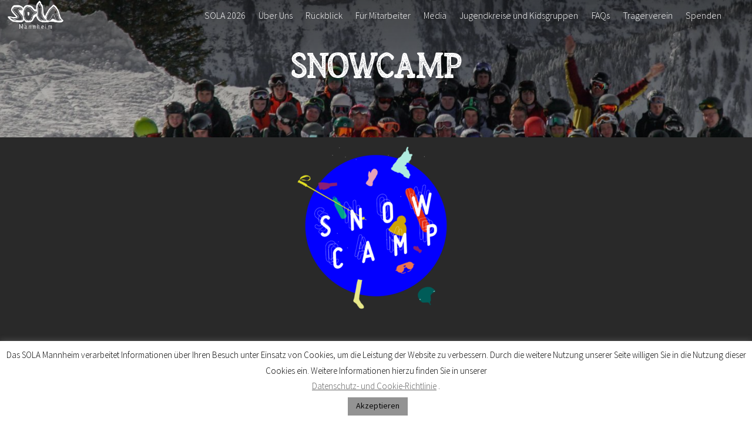

--- FILE ---
content_type: text/html; charset=UTF-8
request_url: https://www.sola-mannheim.de/snowcamp/
body_size: 16501
content:
<!DOCTYPE html>
<html lang="de">

<head>
		<meta charset="UTF-8" />
	<!-- wp_head -->
	<title>Snowcamp &#8211; SOLA Mannheim</title>
<style>@font-face {
	font-family: 'arber-vintage';
	font-style: normal;
	font-weight: normal;
	src: url('https://www.sola-mannheim.de/wp-content/uploads/2020/02/Arber-Vintage-Free-1.woff') format('woff');
}
@font-face {
	font-family: 'intro-rust-g';
	font-style: normal;
	font-weight: normal;
	src: url('https://www.sola-mannheim.de/wp-content/uploads/2020/02/introrustg-base2line-webfont-2.woff2') format('woff2'),
		url('https://www.sola-mannheim.de/wp-content/uploads/2020/02/introrustg-base2line-webfont-2.woff') format('woff'),
		url('https://www.sola-mannheim.de/wp-content/uploads/2020/02/introrustg-base2line-webfont.ttf') format('truetype'),
		url('https://www.sola-mannheim.de/wp-content/uploads/2020/02/introrustg-base2line-webfont-2.svg#intro-rust-g') format('svg');
}
</style>
<meta name='robots' content='max-image-preview:large' />
<link rel='dns-prefetch' href='//www.googletagmanager.com' />
<link rel="alternate" type="application/rss+xml" title="SOLA Mannheim &raquo; Feed" href="https://www.sola-mannheim.de/feed/" />
<link rel="alternate" type="application/rss+xml" title="SOLA Mannheim &raquo; Kommentar-Feed" href="https://www.sola-mannheim.de/comments/feed/" />
<meta name="generator" content="Event Espresso Version 4.10.26.p" />
<script type="text/javascript">
/* <![CDATA[ */
window._wpemojiSettings = {"baseUrl":"https:\/\/s.w.org\/images\/core\/emoji\/14.0.0\/72x72\/","ext":".png","svgUrl":"https:\/\/s.w.org\/images\/core\/emoji\/14.0.0\/svg\/","svgExt":".svg","source":{"concatemoji":"https:\/\/www.sola-mannheim.de\/wp-includes\/js\/wp-emoji-release.min.js?ver=6.4.7"}};
/*! This file is auto-generated */
!function(i,n){var o,s,e;function c(e){try{var t={supportTests:e,timestamp:(new Date).valueOf()};sessionStorage.setItem(o,JSON.stringify(t))}catch(e){}}function p(e,t,n){e.clearRect(0,0,e.canvas.width,e.canvas.height),e.fillText(t,0,0);var t=new Uint32Array(e.getImageData(0,0,e.canvas.width,e.canvas.height).data),r=(e.clearRect(0,0,e.canvas.width,e.canvas.height),e.fillText(n,0,0),new Uint32Array(e.getImageData(0,0,e.canvas.width,e.canvas.height).data));return t.every(function(e,t){return e===r[t]})}function u(e,t,n){switch(t){case"flag":return n(e,"\ud83c\udff3\ufe0f\u200d\u26a7\ufe0f","\ud83c\udff3\ufe0f\u200b\u26a7\ufe0f")?!1:!n(e,"\ud83c\uddfa\ud83c\uddf3","\ud83c\uddfa\u200b\ud83c\uddf3")&&!n(e,"\ud83c\udff4\udb40\udc67\udb40\udc62\udb40\udc65\udb40\udc6e\udb40\udc67\udb40\udc7f","\ud83c\udff4\u200b\udb40\udc67\u200b\udb40\udc62\u200b\udb40\udc65\u200b\udb40\udc6e\u200b\udb40\udc67\u200b\udb40\udc7f");case"emoji":return!n(e,"\ud83e\udef1\ud83c\udffb\u200d\ud83e\udef2\ud83c\udfff","\ud83e\udef1\ud83c\udffb\u200b\ud83e\udef2\ud83c\udfff")}return!1}function f(e,t,n){var r="undefined"!=typeof WorkerGlobalScope&&self instanceof WorkerGlobalScope?new OffscreenCanvas(300,150):i.createElement("canvas"),a=r.getContext("2d",{willReadFrequently:!0}),o=(a.textBaseline="top",a.font="600 32px Arial",{});return e.forEach(function(e){o[e]=t(a,e,n)}),o}function t(e){var t=i.createElement("script");t.src=e,t.defer=!0,i.head.appendChild(t)}"undefined"!=typeof Promise&&(o="wpEmojiSettingsSupports",s=["flag","emoji"],n.supports={everything:!0,everythingExceptFlag:!0},e=new Promise(function(e){i.addEventListener("DOMContentLoaded",e,{once:!0})}),new Promise(function(t){var n=function(){try{var e=JSON.parse(sessionStorage.getItem(o));if("object"==typeof e&&"number"==typeof e.timestamp&&(new Date).valueOf()<e.timestamp+604800&&"object"==typeof e.supportTests)return e.supportTests}catch(e){}return null}();if(!n){if("undefined"!=typeof Worker&&"undefined"!=typeof OffscreenCanvas&&"undefined"!=typeof URL&&URL.createObjectURL&&"undefined"!=typeof Blob)try{var e="postMessage("+f.toString()+"("+[JSON.stringify(s),u.toString(),p.toString()].join(",")+"));",r=new Blob([e],{type:"text/javascript"}),a=new Worker(URL.createObjectURL(r),{name:"wpTestEmojiSupports"});return void(a.onmessage=function(e){c(n=e.data),a.terminate(),t(n)})}catch(e){}c(n=f(s,u,p))}t(n)}).then(function(e){for(var t in e)n.supports[t]=e[t],n.supports.everything=n.supports.everything&&n.supports[t],"flag"!==t&&(n.supports.everythingExceptFlag=n.supports.everythingExceptFlag&&n.supports[t]);n.supports.everythingExceptFlag=n.supports.everythingExceptFlag&&!n.supports.flag,n.DOMReady=!1,n.readyCallback=function(){n.DOMReady=!0}}).then(function(){return e}).then(function(){var e;n.supports.everything||(n.readyCallback(),(e=n.source||{}).concatemoji?t(e.concatemoji):e.wpemoji&&e.twemoji&&(t(e.twemoji),t(e.wpemoji)))}))}((window,document),window._wpemojiSettings);
/* ]]> */
</script>
<style>
	.themify_builder .wow { visibility: hidden; }
	div:not(.caroufredsel_wrapper) > .themify_builder_slider > li:not(:first-child), .mfp-hide { display: none; }
a.themify_lightbox, .module-gallery a, .gallery-icon, .themify_lightboxed_images .post a[href$="jpg"], .themify_lightboxed_images .post a[href$="gif"], .themify_lightboxed_images .post a[href$="png"], .themify_lightboxed_images .post a[href$="JPG"], .themify_lightboxed_images .post a[href$="GIF"], .themify_lightboxed_images .post a[href$="PNG"], .themify_lightboxed_images .post a[href$="jpeg"], .themify_lightboxed_images .post a[href$="JPEG"] { cursor:not-allowed; }
	.themify_lightbox_loaded a.themify_lightbox, .themify_lightbox_loaded .module-gallery a, .themify_lightbox_loaded .gallery-icon { cursor:pointer; }
	</style><link rel='stylesheet' id='themify-common-css' href='https://www.sola-mannheim.de/wp-content/themes/themify-ultra/themify/css/themify.common.min.css?ver=4.7.3' type='text/css' media='all' />
<meta name="themify-framework-css" data-href="https://www.sola-mannheim.de/wp-content/themes/themify-ultra/themify/css/themify.framework.min.css?ver=4.7.3" content="themify-framework-css" id="themify-framework-css" /><meta name="builder-styles-css" data-href="https://www.sola-mannheim.de/wp-content/themes/themify-ultra/themify/themify-builder/css/themify-builder-style.min.css?ver=4.7.3" content="builder-styles-css" id="builder-styles-css" />
<style id='wp-emoji-styles-inline-css' type='text/css'>

	img.wp-smiley, img.emoji {
		display: inline !important;
		border: none !important;
		box-shadow: none !important;
		height: 1em !important;
		width: 1em !important;
		margin: 0 0.07em !important;
		vertical-align: -0.1em !important;
		background: none !important;
		padding: 0 !important;
	}
</style>
<link rel='stylesheet' id='wp-block-library-css' href='https://www.sola-mannheim.de/wp-includes/css/dist/block-library/style.min.css?ver=6.4.7' type='text/css' media='all' />
<link rel='stylesheet' id='eventespresso-core-blocks-frontend-css' href='https://www.sola-mannheim.de/wp-content/plugins/event-espresso-core-reg/assets/dist/eventespresso-core-blocks-frontend.ff5e1dfc778c7a969125.dist.css?ver=fc717d1aecd6238eaf9d7449ffb5a57a' type='text/css' media='all' />
<style id='classic-theme-styles-inline-css' type='text/css'>
/*! This file is auto-generated */
.wp-block-button__link{color:#fff;background-color:#32373c;border-radius:9999px;box-shadow:none;text-decoration:none;padding:calc(.667em + 2px) calc(1.333em + 2px);font-size:1.125em}.wp-block-file__button{background:#32373c;color:#fff;text-decoration:none}
</style>
<style id='global-styles-inline-css' type='text/css'>
body{--wp--preset--color--black: #000000;--wp--preset--color--cyan-bluish-gray: #abb8c3;--wp--preset--color--white: #ffffff;--wp--preset--color--pale-pink: #f78da7;--wp--preset--color--vivid-red: #cf2e2e;--wp--preset--color--luminous-vivid-orange: #ff6900;--wp--preset--color--luminous-vivid-amber: #fcb900;--wp--preset--color--light-green-cyan: #7bdcb5;--wp--preset--color--vivid-green-cyan: #00d084;--wp--preset--color--pale-cyan-blue: #8ed1fc;--wp--preset--color--vivid-cyan-blue: #0693e3;--wp--preset--color--vivid-purple: #9b51e0;--wp--preset--gradient--vivid-cyan-blue-to-vivid-purple: linear-gradient(135deg,rgba(6,147,227,1) 0%,rgb(155,81,224) 100%);--wp--preset--gradient--light-green-cyan-to-vivid-green-cyan: linear-gradient(135deg,rgb(122,220,180) 0%,rgb(0,208,130) 100%);--wp--preset--gradient--luminous-vivid-amber-to-luminous-vivid-orange: linear-gradient(135deg,rgba(252,185,0,1) 0%,rgba(255,105,0,1) 100%);--wp--preset--gradient--luminous-vivid-orange-to-vivid-red: linear-gradient(135deg,rgba(255,105,0,1) 0%,rgb(207,46,46) 100%);--wp--preset--gradient--very-light-gray-to-cyan-bluish-gray: linear-gradient(135deg,rgb(238,238,238) 0%,rgb(169,184,195) 100%);--wp--preset--gradient--cool-to-warm-spectrum: linear-gradient(135deg,rgb(74,234,220) 0%,rgb(151,120,209) 20%,rgb(207,42,186) 40%,rgb(238,44,130) 60%,rgb(251,105,98) 80%,rgb(254,248,76) 100%);--wp--preset--gradient--blush-light-purple: linear-gradient(135deg,rgb(255,206,236) 0%,rgb(152,150,240) 100%);--wp--preset--gradient--blush-bordeaux: linear-gradient(135deg,rgb(254,205,165) 0%,rgb(254,45,45) 50%,rgb(107,0,62) 100%);--wp--preset--gradient--luminous-dusk: linear-gradient(135deg,rgb(255,203,112) 0%,rgb(199,81,192) 50%,rgb(65,88,208) 100%);--wp--preset--gradient--pale-ocean: linear-gradient(135deg,rgb(255,245,203) 0%,rgb(182,227,212) 50%,rgb(51,167,181) 100%);--wp--preset--gradient--electric-grass: linear-gradient(135deg,rgb(202,248,128) 0%,rgb(113,206,126) 100%);--wp--preset--gradient--midnight: linear-gradient(135deg,rgb(2,3,129) 0%,rgb(40,116,252) 100%);--wp--preset--font-size--small: 13px;--wp--preset--font-size--medium: 20px;--wp--preset--font-size--large: 36px;--wp--preset--font-size--x-large: 42px;--wp--preset--spacing--20: 0.44rem;--wp--preset--spacing--30: 0.67rem;--wp--preset--spacing--40: 1rem;--wp--preset--spacing--50: 1.5rem;--wp--preset--spacing--60: 2.25rem;--wp--preset--spacing--70: 3.38rem;--wp--preset--spacing--80: 5.06rem;--wp--preset--shadow--natural: 6px 6px 9px rgba(0, 0, 0, 0.2);--wp--preset--shadow--deep: 12px 12px 50px rgba(0, 0, 0, 0.4);--wp--preset--shadow--sharp: 6px 6px 0px rgba(0, 0, 0, 0.2);--wp--preset--shadow--outlined: 6px 6px 0px -3px rgba(255, 255, 255, 1), 6px 6px rgba(0, 0, 0, 1);--wp--preset--shadow--crisp: 6px 6px 0px rgba(0, 0, 0, 1);}:where(.is-layout-flex){gap: 0.5em;}:where(.is-layout-grid){gap: 0.5em;}body .is-layout-flow > .alignleft{float: left;margin-inline-start: 0;margin-inline-end: 2em;}body .is-layout-flow > .alignright{float: right;margin-inline-start: 2em;margin-inline-end: 0;}body .is-layout-flow > .aligncenter{margin-left: auto !important;margin-right: auto !important;}body .is-layout-constrained > .alignleft{float: left;margin-inline-start: 0;margin-inline-end: 2em;}body .is-layout-constrained > .alignright{float: right;margin-inline-start: 2em;margin-inline-end: 0;}body .is-layout-constrained > .aligncenter{margin-left: auto !important;margin-right: auto !important;}body .is-layout-constrained > :where(:not(.alignleft):not(.alignright):not(.alignfull)){max-width: var(--wp--style--global--content-size);margin-left: auto !important;margin-right: auto !important;}body .is-layout-constrained > .alignwide{max-width: var(--wp--style--global--wide-size);}body .is-layout-flex{display: flex;}body .is-layout-flex{flex-wrap: wrap;align-items: center;}body .is-layout-flex > *{margin: 0;}body .is-layout-grid{display: grid;}body .is-layout-grid > *{margin: 0;}:where(.wp-block-columns.is-layout-flex){gap: 2em;}:where(.wp-block-columns.is-layout-grid){gap: 2em;}:where(.wp-block-post-template.is-layout-flex){gap: 1.25em;}:where(.wp-block-post-template.is-layout-grid){gap: 1.25em;}.has-black-color{color: var(--wp--preset--color--black) !important;}.has-cyan-bluish-gray-color{color: var(--wp--preset--color--cyan-bluish-gray) !important;}.has-white-color{color: var(--wp--preset--color--white) !important;}.has-pale-pink-color{color: var(--wp--preset--color--pale-pink) !important;}.has-vivid-red-color{color: var(--wp--preset--color--vivid-red) !important;}.has-luminous-vivid-orange-color{color: var(--wp--preset--color--luminous-vivid-orange) !important;}.has-luminous-vivid-amber-color{color: var(--wp--preset--color--luminous-vivid-amber) !important;}.has-light-green-cyan-color{color: var(--wp--preset--color--light-green-cyan) !important;}.has-vivid-green-cyan-color{color: var(--wp--preset--color--vivid-green-cyan) !important;}.has-pale-cyan-blue-color{color: var(--wp--preset--color--pale-cyan-blue) !important;}.has-vivid-cyan-blue-color{color: var(--wp--preset--color--vivid-cyan-blue) !important;}.has-vivid-purple-color{color: var(--wp--preset--color--vivid-purple) !important;}.has-black-background-color{background-color: var(--wp--preset--color--black) !important;}.has-cyan-bluish-gray-background-color{background-color: var(--wp--preset--color--cyan-bluish-gray) !important;}.has-white-background-color{background-color: var(--wp--preset--color--white) !important;}.has-pale-pink-background-color{background-color: var(--wp--preset--color--pale-pink) !important;}.has-vivid-red-background-color{background-color: var(--wp--preset--color--vivid-red) !important;}.has-luminous-vivid-orange-background-color{background-color: var(--wp--preset--color--luminous-vivid-orange) !important;}.has-luminous-vivid-amber-background-color{background-color: var(--wp--preset--color--luminous-vivid-amber) !important;}.has-light-green-cyan-background-color{background-color: var(--wp--preset--color--light-green-cyan) !important;}.has-vivid-green-cyan-background-color{background-color: var(--wp--preset--color--vivid-green-cyan) !important;}.has-pale-cyan-blue-background-color{background-color: var(--wp--preset--color--pale-cyan-blue) !important;}.has-vivid-cyan-blue-background-color{background-color: var(--wp--preset--color--vivid-cyan-blue) !important;}.has-vivid-purple-background-color{background-color: var(--wp--preset--color--vivid-purple) !important;}.has-black-border-color{border-color: var(--wp--preset--color--black) !important;}.has-cyan-bluish-gray-border-color{border-color: var(--wp--preset--color--cyan-bluish-gray) !important;}.has-white-border-color{border-color: var(--wp--preset--color--white) !important;}.has-pale-pink-border-color{border-color: var(--wp--preset--color--pale-pink) !important;}.has-vivid-red-border-color{border-color: var(--wp--preset--color--vivid-red) !important;}.has-luminous-vivid-orange-border-color{border-color: var(--wp--preset--color--luminous-vivid-orange) !important;}.has-luminous-vivid-amber-border-color{border-color: var(--wp--preset--color--luminous-vivid-amber) !important;}.has-light-green-cyan-border-color{border-color: var(--wp--preset--color--light-green-cyan) !important;}.has-vivid-green-cyan-border-color{border-color: var(--wp--preset--color--vivid-green-cyan) !important;}.has-pale-cyan-blue-border-color{border-color: var(--wp--preset--color--pale-cyan-blue) !important;}.has-vivid-cyan-blue-border-color{border-color: var(--wp--preset--color--vivid-cyan-blue) !important;}.has-vivid-purple-border-color{border-color: var(--wp--preset--color--vivid-purple) !important;}.has-vivid-cyan-blue-to-vivid-purple-gradient-background{background: var(--wp--preset--gradient--vivid-cyan-blue-to-vivid-purple) !important;}.has-light-green-cyan-to-vivid-green-cyan-gradient-background{background: var(--wp--preset--gradient--light-green-cyan-to-vivid-green-cyan) !important;}.has-luminous-vivid-amber-to-luminous-vivid-orange-gradient-background{background: var(--wp--preset--gradient--luminous-vivid-amber-to-luminous-vivid-orange) !important;}.has-luminous-vivid-orange-to-vivid-red-gradient-background{background: var(--wp--preset--gradient--luminous-vivid-orange-to-vivid-red) !important;}.has-very-light-gray-to-cyan-bluish-gray-gradient-background{background: var(--wp--preset--gradient--very-light-gray-to-cyan-bluish-gray) !important;}.has-cool-to-warm-spectrum-gradient-background{background: var(--wp--preset--gradient--cool-to-warm-spectrum) !important;}.has-blush-light-purple-gradient-background{background: var(--wp--preset--gradient--blush-light-purple) !important;}.has-blush-bordeaux-gradient-background{background: var(--wp--preset--gradient--blush-bordeaux) !important;}.has-luminous-dusk-gradient-background{background: var(--wp--preset--gradient--luminous-dusk) !important;}.has-pale-ocean-gradient-background{background: var(--wp--preset--gradient--pale-ocean) !important;}.has-electric-grass-gradient-background{background: var(--wp--preset--gradient--electric-grass) !important;}.has-midnight-gradient-background{background: var(--wp--preset--gradient--midnight) !important;}.has-small-font-size{font-size: var(--wp--preset--font-size--small) !important;}.has-medium-font-size{font-size: var(--wp--preset--font-size--medium) !important;}.has-large-font-size{font-size: var(--wp--preset--font-size--large) !important;}.has-x-large-font-size{font-size: var(--wp--preset--font-size--x-large) !important;}
.wp-block-navigation a:where(:not(.wp-element-button)){color: inherit;}
:where(.wp-block-post-template.is-layout-flex){gap: 1.25em;}:where(.wp-block-post-template.is-layout-grid){gap: 1.25em;}
:where(.wp-block-columns.is-layout-flex){gap: 2em;}:where(.wp-block-columns.is-layout-grid){gap: 2em;}
.wp-block-pullquote{font-size: 1.5em;line-height: 1.6;}
</style>
<link rel='stylesheet' id='contact-form-7-css' href='https://www.sola-mannheim.de/wp-content/plugins/contact-form-7/includes/css/styles.css?ver=5.9.2' type='text/css' media='all' />
<link rel='stylesheet' id='cookie-law-info-css' href='https://www.sola-mannheim.de/wp-content/plugins/cookie-law-info/legacy/public/css/cookie-law-info-public.css?ver=3.1.8' type='text/css' media='all' />
<link rel='stylesheet' id='cookie-law-info-gdpr-css' href='https://www.sola-mannheim.de/wp-content/plugins/cookie-law-info/legacy/public/css/cookie-law-info-gdpr.css?ver=3.1.8' type='text/css' media='all' />
<link rel='stylesheet' id='wait_list-css' href='https://www.sola-mannheim.de/wp-content/plugins/eea-wait-lists/assets/wait_list.css?ver=1.0.2.p' type='text/css' media='all' />
<link rel='stylesheet' id='theme-style-css' href='https://www.sola-mannheim.de/wp-content/themes/themify-ultra/style.min.css?ver=2.5.9' type='text/css' media='all' />
<link rel='stylesheet' id='themify-media-queries-css' href='https://www.sola-mannheim.de/wp-content/themes/themify-ultra/media-queries.min.css?ver=2.5.9' type='text/css' media='all' />
<link rel='stylesheet' id='ultra-header-css' href='https://www.sola-mannheim.de/wp-content/themes/themify-ultra/styles/header-top-bar.min.css?ver=2.5.9' type='text/css' media='all' />
<link rel='stylesheet' id='themify-builder-2554-generated-fonts-css' href='https://www.sola-mannheim.de/wp-content/uploads/fonts/e699b3e71e2bb14118fca5ba067acd62/font.css?v=1665672278' type='text/css' media='all' />
<link rel='stylesheet' id='themify-builder-2554-generated-css' href='https://www.sola-mannheim.de/wp-content/uploads/themify-css/themify-builder-2554-generated.css?ver=1666853732' type='text/css' media='all' />
<link rel='stylesheet' id='themify-customize-css' href='https://www.sola-mannheim.de/wp-content/uploads/themify-customizer.css?ver=20.02.23.23.05.18' type='text/css' media='all' />
<link rel='stylesheet' id='themify-google-fonts-css' href='https://www.sola-mannheim.de/wp-content/uploads/fonts/9ac68dbc7aca70c19c1a6f2a789d1088/font.css?v=1665672370' type='text/css' media='all' />
<script type="text/javascript" src="https://www.sola-mannheim.de/wp-includes/js/jquery/jquery.min.js?ver=3.7.1" id="jquery-core-js"></script>
<script type="text/javascript" src="https://www.sola-mannheim.de/wp-includes/js/jquery/jquery-migrate.min.js?ver=3.4.1" id="jquery-migrate-js"></script>
<script type="text/javascript" id="cookie-law-info-js-extra">
/* <![CDATA[ */
var Cli_Data = {"nn_cookie_ids":[],"cookielist":[],"non_necessary_cookies":[],"ccpaEnabled":"","ccpaRegionBased":"","ccpaBarEnabled":"","strictlyEnabled":["necessary","obligatoire"],"ccpaType":"gdpr","js_blocking":"","custom_integration":"","triggerDomRefresh":"","secure_cookies":""};
var cli_cookiebar_settings = {"animate_speed_hide":"500","animate_speed_show":"500","background":"#ffffff","border":"#b1a6a6c2","border_on":"","button_1_button_colour":"#939393","button_1_button_hover":"#767676","button_1_link_colour":"#0a0a0a","button_1_as_button":"1","button_1_new_win":"","button_2_button_colour":"#333","button_2_button_hover":"#292929","button_2_link_colour":"#444","button_2_as_button":"","button_2_hidebar":"","button_3_button_colour":"#939393","button_3_button_hover":"#767676","button_3_link_colour":"#0a0a0a","button_3_as_button":"1","button_3_new_win":"","button_4_button_colour":"#000","button_4_button_hover":"#000000","button_4_link_colour":"#62a329","button_4_as_button":"","button_7_button_colour":"#61a229","button_7_button_hover":"#4e8221","button_7_link_colour":"#fff","button_7_as_button":"1","button_7_new_win":"","font_family":"inherit","header_fix":"","notify_animate_hide":"","notify_animate_show":"","notify_div_id":"#cookie-law-info-bar","notify_position_horizontal":"right","notify_position_vertical":"bottom","scroll_close":"","scroll_close_reload":"","accept_close_reload":"","reject_close_reload":"","showagain_tab":"","showagain_background":"#fff","showagain_border":"#000","showagain_div_id":"#cookie-law-info-again","showagain_x_position":"100px","text":"#000","show_once_yn":"","show_once":"10000","logging_on":"","as_popup":"","popup_overlay":"1","bar_heading_text":"","cookie_bar_as":"banner","popup_showagain_position":"bottom-right","widget_position":"left"};
var log_object = {"ajax_url":"https:\/\/www.sola-mannheim.de\/wp-admin\/admin-ajax.php"};
/* ]]> */
</script>
<script type="text/javascript" src="https://www.sola-mannheim.de/wp-content/plugins/cookie-law-info/legacy/public/js/cookie-law-info-public.js?ver=3.1.8" id="cookie-law-info-js"></script>

<!-- Von Site Kit hinzugefügtes Google-Analytics-Snippet -->
<script type="text/javascript" src="https://www.googletagmanager.com/gtag/js?id=G-0GXVPNE9C8" id="google_gtagjs-js" async></script>
<script type="text/javascript" id="google_gtagjs-js-after">
/* <![CDATA[ */
window.dataLayer = window.dataLayer || [];function gtag(){dataLayer.push(arguments);}
gtag('set', 'linker', {"domains":["www.sola-mannheim.de"]} );
gtag("js", new Date());
gtag("set", "developer_id.dZTNiMT", true);
gtag("config", "G-0GXVPNE9C8");
/* ]]> */
</script>

<!-- Ende des von Site Kit hinzugefügten Google-Analytics-Snippets -->
<link rel="https://api.w.org/" href="https://www.sola-mannheim.de/wp-json/" /><link rel="alternate" type="application/json" href="https://www.sola-mannheim.de/wp-json/wp/v2/pages/2554" /><link rel="EditURI" type="application/rsd+xml" title="RSD" href="https://www.sola-mannheim.de/xmlrpc.php?rsd" />
<meta name="generator" content="WordPress 6.4.7" />
<link rel="canonical" href="https://www.sola-mannheim.de/snowcamp/" />
<link rel='shortlink' href='https://www.sola-mannheim.de/?p=2554' />
<link rel="alternate" type="application/json+oembed" href="https://www.sola-mannheim.de/wp-json/oembed/1.0/embed?url=https%3A%2F%2Fwww.sola-mannheim.de%2Fsnowcamp%2F" />
<link rel="alternate" type="text/xml+oembed" href="https://www.sola-mannheim.de/wp-json/oembed/1.0/embed?url=https%3A%2F%2Fwww.sola-mannheim.de%2Fsnowcamp%2F&#038;format=xml" />
<meta name="generator" content="Site Kit by Google 1.119.0" />



	<link rel="preconnect" href="https://fonts.googleapis.com"/>
	<script type="text/javascript">
	    var tf_mobile_menu_trigger_point = 1200;
	</script>
	
<meta name="viewport" content="width=device-width, initial-scale=1">

	<style>
	@-webkit-keyframes themifyAnimatedBG {
		0% { background-color: #33baab; }
100% { background-color: #e33b9e; }
50% { background-color: #4961d7; }
33.3% { background-color: #2ea85c; }
25% { background-color: #2bb8ed; }
20% { background-color: #dd5135; }

	}
	@keyframes themifyAnimatedBG {
		0% { background-color: #33baab; }
100% { background-color: #e33b9e; }
50% { background-color: #4961d7; }
33.3% { background-color: #2ea85c; }
25% { background-color: #2bb8ed; }
20% { background-color: #dd5135; }

	}
	.themify_builder_row.animated-bg {
		-webkit-animation: themifyAnimatedBG 30000ms infinite alternate;
		animation: themifyAnimatedBG 30000ms infinite alternate;
	}
	</style>
	<link rel="icon" href="https://www.sola-mannheim.de/wp-content/uploads/2019/12/cropped-SOLA_Mannheim-32x32.png" sizes="32x32" />
<link rel="icon" href="https://www.sola-mannheim.de/wp-content/uploads/2019/12/cropped-SOLA_Mannheim-192x192.png" sizes="192x192" />
<link rel="apple-touch-icon" href="https://www.sola-mannheim.de/wp-content/uploads/2019/12/cropped-SOLA_Mannheim-180x180.png" />
<meta name="msapplication-TileImage" content="https://www.sola-mannheim.de/wp-content/uploads/2019/12/cropped-SOLA_Mannheim-270x270.png" />

</head>

<body class="page-template-default page page-id-2554 themify-fw-4-7-3 themify-ultra-2-5-9 skin-default webkit not-ie full_width sidebar-none no-home no-touch builder-parallax-scrolling-active ready-view header-top-bar fixed-header transparent-header footer-block  tagline-off rss-off search-off tile_enable filter-hover-none filter-featured-only masonry-enabled">

<script type="text/javascript">
	function themifyMobileMenuTrigger(e) {
		var w = document.body.clientWidth;
		if( w > 0 && w <= tf_mobile_menu_trigger_point ) {
			document.body.classList.add( 'mobile_menu_active' );
		} else {
			document.body.classList.remove( 'mobile_menu_active' );
		}
		
	}
	themifyMobileMenuTrigger();
	var _init =function () {
	    jQuery( window ).on('tfsmartresize.tf_mobile_menu', themifyMobileMenuTrigger );
	    document.removeEventListener( 'DOMContentLoaded', _init, {once:true,passive:true} );
	    _init=null;
	};
	document.addEventListener( 'DOMContentLoaded', _init, {once:true,passive:true} );
</script>
<div id="pagewrap" class="hfeed site">

			<div id="headerwrap"   >
                        			                                                    <div class="header-icons">
                                <a id="menu-icon" href="#mobile-menu"><span class="menu-icon-inner"></span></a>
                            </div>
                        
			<header id="header" class="pagewidth clearfix" itemscope="itemscope" itemtype="https://schema.org/WPHeader">

	            
	            <div class="header-bar">
		            						<div id="site-logo"><a href="https://www.sola-mannheim.de" title="SOLA Mannheim"><img src="https://www.sola-mannheim.de/wp-content/uploads/2020/02/Logo_2020_WB_v2.0-1.png" alt="SOLA Mannheim" title="SOLA Mannheim" /></a></div>					
									</div>
				<!-- /.header-bar -->

									<div id="mobile-menu" class="sidemenu sidemenu-off">

						
						<div class="navbar-wrapper clearfix">

															<div class="social-widget">
																												
																	</div>
								<!-- /.social-widget -->
							
							
							<nav id="main-nav-wrap" itemscope="itemscope" itemtype="https://schema.org/SiteNavigationElement">
																	<ul id="main-nav" class="main-nav menu-name-top-nav"><li id='menu-item-3322' class="menu-item menu-item-type-post_type menu-item-object-page" ><a  href="https://www.sola-mannheim.de/info/">SOLA 2026</a> </li>
<li id='menu-item-164' class="menu-item menu-item-type-post_type menu-item-object-page" ><a  href="https://www.sola-mannheim.de/uberuns/">Über Uns</a> </li>
<li id='menu-item-79' class="menu-item menu-item-type-post_type menu-item-object-page menu-item-has-children has-sub-menu has-sub-menu" ><a  href="https://www.sola-mannheim.de/rueckblick/">Rückblick</a> 
<ul class="sub-menu">
<li id='menu-item-2454' class="menu-item menu-item-type-post_type menu-item-object-page" ><a  href="https://www.sola-mannheim.de/2021-gangs/">2021 – Gangs</a> </li>
<li id='menu-item-238' class="menu-item menu-item-type-post_type menu-item-object-page" ><a  href="https://www.sola-mannheim.de/2019-2/">2019 &#8211; Amazonas</a> </li>
<li id='menu-item-370' class="menu-item menu-item-type-post_type menu-item-object-page" ><a  href="https://www.sola-mannheim.de/2018-2/">2018 &#8211; Kanada</a> </li>
<li id='menu-item-369' class="menu-item menu-item-type-post_type menu-item-object-page" ><a  href="https://www.sola-mannheim.de/2017-2/">2017 &#8211; Luther</a> </li>
<li id='menu-item-558' class="menu-item menu-item-type-post_type menu-item-object-page" ><a  href="https://www.sola-mannheim.de/2016-2/">2016 &#8211; Hollywood</a> </li>
</ul>
</li>
<li id='menu-item-3338' class="menu-item menu-item-type-post_type menu-item-object-page menu-item-has-children has-sub-menu has-sub-menu" ><a  href="https://www.sola-mannheim.de/fuer-mitarbeiter/">Für Mitarbeiter</a> 
<ul class="sub-menu">
<li id='menu-item-225' class="menu-item menu-item-type-post_type menu-item-object-page" ><a  href="https://www.sola-mannheim.de/gruppenmitarbeiter/">Gruppenmitarbeiter</a> </li>
<li id='menu-item-87' class="menu-item menu-item-type-post_type menu-item-object-page" ><a  href="https://www.sola-mannheim.de/springer/">Springer</a> </li>
<li id='menu-item-3987' class="menu-item menu-item-type-post_type menu-item-object-page" ><a  href="https://www.sola-mannheim.de/sola-foto-video-team/">Foto/Video Team</a> </li>
<li id='menu-item-86' class="menu-item menu-item-type-post_type menu-item-object-page" ><a  href="https://www.sola-mannheim.de/kueche/">Küche</a> </li>
<li id='menu-item-240' class="menu-item menu-item-type-post_type menu-item-object-page" ><a  href="https://www.sola-mannheim.de/gebetsteam/">Gebetsteam</a> </li>
<li id='menu-item-239' class="menu-item menu-item-type-post_type menu-item-object-page" ><a  href="https://www.sola-mannheim.de/mitarbeiter-anmeldung/">Mitarbeiter Anmeldung</a> </li>
</ul>
</li>
<li id='menu-item-4684' class="menu-item menu-item-type-post_type menu-item-object-page" ><a  href="https://www.sola-mannheim.de/media/">Media</a> </li>
<li id='menu-item-4660' class="menu-item menu-item-type-post_type menu-item-object-page" ><a  href="https://www.sola-mannheim.de/jugendkreise/">Jugendkreise und Kidsgruppen</a> </li>
<li id='menu-item-77' class="menu-item menu-item-type-post_type menu-item-object-page" ><a  href="https://www.sola-mannheim.de/faq/">FAQs</a> </li>
<li id='menu-item-857' class="menu-item menu-item-type-custom menu-item-object-custom" ><a  target="_blank" href="https://www.bonhoeffer-verein-mannheim.de/">Trägerverein</a> </li>
<li id='menu-item-319' class="menu-item menu-item-type-post_type menu-item-object-page" ><a  href="https://www.sola-mannheim.de/spenden/">Spenden</a> </li>
</ul>									<!-- /#main-nav -->
									
																		
															</nav>
							<!-- /#main-nav-wrap -->
							
						</div>

																				<!-- /header-widgets -->
						
						<a id="menu-icon-close" href="#"></a>

						
					</div><!-- #mobile-menu -->
                     					<!-- /#mobile-menu -->
				
				
				
				
			</header>
			<!-- /#header -->

	        
		</div>
		<!-- /#headerwrap -->
	
	<div id="body" class="clearfix">

		

<!-- layout-container -->
<div id="layout" class="pagewidth clearfix">

		<!-- content -->
	<div id="content" class="clearfix">
    	
		
							<div id="page-2554" class="type-page">

			<!-- page-title -->
						<!-- /page-title -->

			<div class="page-content entry-content">

				
				<link rel="preload" href="https://www.sola-mannheim.de/wp-content/themes/themify-ultra/themify/themify-builder/css/themify-builder-style.min.css?ver=4.7.3" as="style" /><script type="text/javascript">
				if(document.getElementById( "themify-builder-style" )===null ){
					var el =  document.getElementById( "builder-styles-css" );
					if(el!==null){
					var link = document.createElement("link");
					link.id="themify-builder-style";
					link.rel="stylesheet";
					link.type="text/css";
					link.href=el.getAttribute("data-href");
					el.parentNode.replaceChild( link, el);
					}
				}
			</script><div id="themify_builder_content-2554" data-postid="2554" class="themify_builder_content themify_builder_content-2554 themify_builder">
    	<!-- module_row -->
	<div   class="themify_builder_row module_row clearfix builder-parallax-scrolling fullwidth module_row_0 themify_builder_2554_row module_row_2554-0 tb_uzme827">
	    <div class="builder_row_cover"></div>	    <div class="row_inner col_align_top" >
			<div  class="module_column tb-column col-full first tb_2554_column module_column_0 module_column_2554-0-0 tb_ruos828">
	    	    	        <div class="tb-column-inner">
		            <!-- module fancy heading -->
    <div  class="module module-fancy-heading tb_jok3828  wow fadeIn animation_effect_delay_0.5 " data-lax="true" data-lax-anchor="self" data-lax-optimize="true" data-lax-blur="(vh*1) 0,(vh*0) 4" data-lax-b-speed="2">
	        <h1 class="fancy-heading ">
        <span  class="main-head">
            Snowcamp        </span>
        <span class="sub-head tb_hide_divider">
                     </span>

        </h1>
    </div>
    <!-- /module fancy heading -->
	        </div>
	    	</div>
		    </div>
	    <!-- /row_inner -->
	</div>
	<!-- /module_row -->
		<!-- module_row -->
	<div   class="themify_builder_row module_row clearfix repeat module_row_1 themify_builder_2554_row module_row_2554-1 tb_75e9827">
	    	    <div class="row_inner col_align_top" >
			<div  class="module_column tb-column col-full first tb_2554_column module_column_0 module_column_2554-1-0 tb_rin8828">
	    	    	        <div class="tb-column-inner">
		        <!-- module image -->
    <div  class="module module-image tb_iss6879  image-center  ">
	                <div class="image-wrap">
                            <img decoding="async" src="https://www.sola-mannheim.de/wp-content/uploads/2021/08/snowcamp_logo-1024x1024-300x300.png" width="300" class=" wp-post-image wp-image-2623" alt="snowcamp_logo" srcset="https://www.sola-mannheim.de/wp-content/uploads/2021/08/snowcamp_logo-1024x1024-300x300.png 300w, https://www.sola-mannheim.de/wp-content/uploads/2021/08/snowcamp_logo-1024x1024.png 1024w, https://www.sola-mannheim.de/wp-content/uploads/2021/08/snowcamp_logo-150x150.png 150w, https://www.sola-mannheim.de/wp-content/uploads/2021/08/snowcamp_logo-768x768.png 768w, https://www.sola-mannheim.de/wp-content/uploads/2021/08/snowcamp_logo-1536x1536.png 1536w, https://www.sola-mannheim.de/wp-content/uploads/2021/08/snowcamp_logo-2048x2048.png 2048w, https://www.sola-mannheim.de/wp-content/uploads/2021/08/snowcamp_logo-1024x1024-400x400.png 400w" sizes="(max-width: 300px) 100vw, 300px" />            
                        </div>
            <!-- /image-wrap -->
        
        
        </div>
    <!-- /module image -->
<!-- module plain text -->
<div  class="module module-plain-text tb_m7n5829  ">
        <div class="tb_text_wrap" >
	Bock auf powdern in der Schweiz?    </div>
</div>
<!-- /module plain text --><!-- module plain text -->
<div  class="module module-plain-text tb_0bvz829  ">
        <div class="tb_text_wrap" >
	 Dann sei dabei auf dem Snowcamp mit genialen Leuten, einem coolen Haus mitten im Skigebiet, viel Gemeinschaft, Musik, Action &#038; wertvollem Programm! Egal wie gut oder ungeübt du auf den Brettern stehst: es gibt einen passenden Kurs für dich und dein Skill Level! 
Alle Mitarbeiter:innen sind erfahren genug, um dir etwas auf der Piste beizubringen. Schnapp dir deine Besten und melde dich an! 
Wir freuen uns auf eine unvergessliche Woche mit dir!
    </div>
</div>
<!-- /module plain text -->    <!-- module buttons -->
    <div  class="module module-buttons tb_w8r1865 normal solid rounded   wow fadeIn animation_effect_delay_1,5 tb-align-center">
	        	<div class="module-buttons">
                            <div class="module-buttons-item  buttons-horizontal">
		    			<a href="https://www.sola-mannheim.de/anmelden/" class="ui builder_button tb_default_color" >
		    		    			<span>Anmeldung</span>
		    		    			</a>
		                    </div>
                    </div>
    </div>
    <!-- /module buttons -->

    <!-- module video -->
    <div  class="module module-video tb_vs54336 video-top   ">
	                <div class="video-wrap">
	    <iframe title="Snowcamp Trailer" width="1165" height="655" src="https://www.youtube.com/embed/REocUBo921c?feature=oembed"  allow="accelerometer; autoplay; clipboard-write; encrypted-media; gyroscope; picture-in-picture; web-share" referrerpolicy="strict-origin-when-cross-origin" allowfullscreen></iframe>        </div>
        <!-- /video-wrap -->

            </div>
    <!-- /module video -->
    <!-- module plain text -->
<div  class="module module-plain-text tb_6h4e829  ">
        <div class="tb_text_wrap" >
	Daten    </div>
</div>
<!-- /module plain text --><!-- module plain text -->
<div  class="module module-plain-text tb_ogzq455  ">
        <div class="tb_text_wrap" >
	27.12.22 &#8211; 02.01.23
<br>
für Beginners, Fortgeschrittene &#038; Profis
<br><br>
Alter:
ab 16 Jahre    </div>
</div>
<!-- /module plain text --><!-- module plain text -->
<div  class="module module-plain-text tb_7n9i644  ">
        <div class="tb_text_wrap" >
	Preise    </div>
</div>
<!-- /module plain text --><!-- module plain text -->
<div  class="module module-plain-text tb_4d3s830  ">
        <div class="tb_text_wrap" >
	460€ all inclusive    </div>
</div>
<!-- /module plain text --><!-- module plain text -->
<div  class="module module-plain-text tb_u2f2830  ">
        <div class="tb_text_wrap" >
	All inclusive    </div>
</div>
<!-- /module plain text --><!-- module plain text -->
<div  class="module module-plain-text tb_98da829  ">
        <div class="tb_text_wrap" >
	Bustransfer<br>
Unterkunft<br>
Verpflegung<br>
Skipass + Skikurs<br>
Programm<br>
Versicherung 

    </div>
</div>
<!-- /module plain text -->	<div  class="themify_builder_sub_row module_subrow clearfix sub_row_1-0-12 tb_7n7a713">
	    	    <div class="subrow_inner col_align_top" >
			<div  class="sub_column module_column col-full first sub_column_post_2554 sub_column_1-0-12-0 tb_ewy6715"> 
	    	    	        <div class="tb-column-inner">
		        <!-- module buttons -->
    <div  class="module module-buttons tb_fuin555 normal solid rounded   wow fadeIn animation_effect_delay_1,5 tb-align-center">
	        	<div class="module-buttons">
                            <div class="module-buttons-item  buttons-horizontal">
		    			<a href="https://www.sola-mannheim.de/anmelden/" class="ui builder_button tb_default_color" >
		    		    			<span>Anmeldung</span>
		    		    			</a>
		                    </div>
                    </div>
    </div>
    <!-- /module buttons -->
	        </div>
	    	</div>
		    </div>
	</div><!-- /themify_builder_sub_row -->
		        </div>
	    	</div>
		    </div>
	    <!-- /row_inner -->
	</div>
	<!-- /module_row -->
	</div>

				
				
				<!-- comments -->
								<!-- /comments -->

			</div>
			<!-- /.post-content -->

			</div><!-- /.type-page -->
		
				
			</div>
	<!-- /content -->
    
	
	

</div>
<!-- /layout-container -->

			</div><!-- /body -->

							<div id="footerwrap"   >
										<footer id="footer" class="pagewidth clearfix" itemscope="itemscope" itemtype="https://schema.org/WPFooter">
						<div class="back-top clearfix "><div class="arrow-up"><a href="#header"></a></div></div>
						<div class="main-col first clearfix">
							<div class="footer-left-wrap first">
															
																	<div class="social-widget">
										<div id="themify-social-links-1033" class="widget themify-social-links"><ul class="social-links horizontal">
							<li class="social-link-item youtube font-icon icon-medium">
								<a href="https://www.youtube.com/user/solaMannheim" target="_blank"><i class="fa fa-youtube" ></i>  </a>
							</li>
							<!-- /themify-link-item -->
							<li class="social-link-item instagram font-icon icon-medium">
								<a href="https://www.instagram.com/solamannheim/" target="_blank"><i class="fa fa-instagram" ></i>  </a>
							</li>
							<!-- /themify-link-item -->
							<li class="social-link-item twitter font-icon icon-medium">
								<a href="https://twitter.com/solamannheim?lang=de" target="_blank"><i class="fa fa-twitter" ></i>  </a>
							</li>
							<!-- /themify-link-item -->
							<li class="social-link-item facebook font-icon icon-medium">
								<a href="https://www.facebook.com/solamannheim/" target="_blank"><i class="fa fa-facebook" ></i>  </a>
							</li>
							<!-- /themify-link-item --></ul></div>									</div>
									<!-- /.social-widget -->
															</div>
							
							<div class="footer-right-wrap">
																	<div class="footer-nav-wrap">
										<ul id="footer-nav" class="footer-nav menu-name-footer"><li id="menu-item-430" class="menu-item menu-item-type-post_type menu-item-object-page menu-item-430"><a href="https://www.sola-mannheim.de/impressum/">Impressum</a></li>
<li id="menu-item-429" class="menu-item menu-item-type-post_type menu-item-object-page menu-item-429"><a href="https://www.sola-mannheim.de/datenschutz/">Datenschutz</a></li>
<li id="menu-item-432" class="menu-item menu-item-type-post_type menu-item-object-page menu-item-432"><a href="https://www.sola-mannheim.de/teilnahmebedingungen/">Teilnahmebedingungen</a></li>
<li id="menu-item-1296" class="menu-item menu-item-type-post_type menu-item-object-page menu-item-1296"><a href="https://www.sola-mannheim.de/teilnehmerinfo/">Teilnehmerinformationen</a></li>
<li id="menu-item-431" class="menu-item menu-item-type-post_type menu-item-object-page menu-item-431"><a href="https://www.sola-mannheim.de/kontakt/">Kontakt</a></li>
</ul>									</div>
									<!-- /.footer-nav-wrap -->
								
															</div>
						</div>

																					<div class="section-col clearfix">
									<div class="footer-widgets-wrap">
																				<!-- /footer-widgets -->
									</div>
								</div>
								<div class="footer-text clearfix">
									<div class="footer-text-inner">
										<div class="one"><img src="https://www.sola-mannheim.de/wp-content/uploads/2021/10/BW100_GR_4C_Ministerien_MSGI.png" style="width:200px;height:70px;">
</br>
Unterstützt durch das Ministerium für Soziales, Gesundheit und Integration aus
Mitteln des baden-württembergischen Staatshaushalts, den der Landtag von Baden-Württemberg beschlossen hat.</div><div class="two"> © SOLA Mannheim 2024</div>									</div>
								</div>
								<!-- /.footer-text -->
													
											</footer><!-- /#footer -->

					
				</div><!-- /#footerwrap -->
			
		</div><!-- /#pagewrap -->

		
		<!-- SCHEMA BEGIN --><script type="application/ld+json">[{"@context":"https:\/\/schema.org","@type":"WebPage","mainEntityOfPage":{"@type":"WebPage","@id":"https:\/\/www.sola-mannheim.de\/snowcamp\/"},"headline":"Snowcamp","datePublished":"2021-08-24T10:07:29+02:00","dateModified":"2021-08-24T10:07:29+02:00","description":""}]</script><!-- /SCHEMA END -->		<!-- wp_footer -->
		

<div id="cart-results-modal-wrap-dv" style="display: none;"></div><!--googleoff: all--><div id="cookie-law-info-bar" data-nosnippet="true"><span>Das SOLA Mannheim verarbeitet Informationen über Ihren Besuch unter Einsatz von Cookies, um die Leistung der Website zu verbessern. Durch die weitere Nutzung unserer Seite willigen Sie in die Nutzung dieser Cookies ein. Weitere Informationen hierzu finden Sie in unserer <br />
<a href="https://www.sola-mannheim.de/datenschutz/">Datenschutz- und Cookie-Richtlinie</a> .<br />
<a role='button' data-cli_action="accept" id="cookie_action_close_header" class="large cli-plugin-button cli-plugin-main-button cookie_action_close_header cli_action_button wt-cli-accept-btn">Akzeptieren</a></span></div><div id="cookie-law-info-again" data-nosnippet="true"><span id="cookie_hdr_showagain">Privacy &amp; Cookies Policy</span></div><div class="cli-modal" data-nosnippet="true" id="cliSettingsPopup" tabindex="-1" role="dialog" aria-labelledby="cliSettingsPopup" aria-hidden="true">
  <div class="cli-modal-dialog" role="document">
	<div class="cli-modal-content cli-bar-popup">
		  <button type="button" class="cli-modal-close" id="cliModalClose">
			<svg class="" viewBox="0 0 24 24"><path d="M19 6.41l-1.41-1.41-5.59 5.59-5.59-5.59-1.41 1.41 5.59 5.59-5.59 5.59 1.41 1.41 5.59-5.59 5.59 5.59 1.41-1.41-5.59-5.59z"></path><path d="M0 0h24v24h-24z" fill="none"></path></svg>
			<span class="wt-cli-sr-only">Schließen</span>
		  </button>
		  <div class="cli-modal-body">
			<div class="cli-container-fluid cli-tab-container">
	<div class="cli-row">
		<div class="cli-col-12 cli-align-items-stretch cli-px-0">
			<div class="cli-privacy-overview">
				<h4>Privacy Overview</h4>				<div class="cli-privacy-content">
					<div class="cli-privacy-content-text">This website uses cookies to improve your experience while you navigate through the website. Out of these cookies, the cookies that are categorized as necessary are stored on your browser as they are essential for the working of basic functionalities of the website. We also use third-party cookies that help us analyze and understand how you use this website. These cookies will be stored in your browser only with your consent. You also have the option to opt-out of these cookies. But opting out of some of these cookies may have an effect on your browsing experience.</div>
				</div>
				<a class="cli-privacy-readmore" aria-label="Mehr anzeigen" role="button" data-readmore-text="Mehr anzeigen" data-readless-text="Weniger anzeigen"></a>			</div>
		</div>
		<div class="cli-col-12 cli-align-items-stretch cli-px-0 cli-tab-section-container">
												<div class="cli-tab-section">
						<div class="cli-tab-header">
							<a role="button" tabindex="0" class="cli-nav-link cli-settings-mobile" data-target="necessary" data-toggle="cli-toggle-tab">
								Necessary							</a>
															<div class="wt-cli-necessary-checkbox">
									<input type="checkbox" class="cli-user-preference-checkbox"  id="wt-cli-checkbox-necessary" data-id="checkbox-necessary" checked="checked"  />
									<label class="form-check-label" for="wt-cli-checkbox-necessary">Necessary</label>
								</div>
								<span class="cli-necessary-caption">immer aktiv</span>
													</div>
						<div class="cli-tab-content">
							<div class="cli-tab-pane cli-fade" data-id="necessary">
								<div class="wt-cli-cookie-description">
									Necessary cookies are absolutely essential for the website to function properly. This category only includes cookies that ensures basic functionalities and security features of the website. These cookies do not store any personal information.								</div>
							</div>
						</div>
					</div>
																	<div class="cli-tab-section">
						<div class="cli-tab-header">
							<a role="button" tabindex="0" class="cli-nav-link cli-settings-mobile" data-target="non-necessary" data-toggle="cli-toggle-tab">
								Non-necessary							</a>
															<div class="cli-switch">
									<input type="checkbox" id="wt-cli-checkbox-non-necessary" class="cli-user-preference-checkbox"  data-id="checkbox-non-necessary" checked='checked' />
									<label for="wt-cli-checkbox-non-necessary" class="cli-slider" data-cli-enable="Aktiviert" data-cli-disable="Deaktiviert"><span class="wt-cli-sr-only">Non-necessary</span></label>
								</div>
													</div>
						<div class="cli-tab-content">
							<div class="cli-tab-pane cli-fade" data-id="non-necessary">
								<div class="wt-cli-cookie-description">
									Any cookies that may not be particularly necessary for the website to function and is used specifically to collect user personal data via analytics, ads, other embedded contents are termed as non-necessary cookies. It is mandatory to procure user consent prior to running these cookies on your website.								</div>
							</div>
						</div>
					</div>
										</div>
	</div>
</div>
		  </div>
		  <div class="cli-modal-footer">
			<div class="wt-cli-element cli-container-fluid cli-tab-container">
				<div class="cli-row">
					<div class="cli-col-12 cli-align-items-stretch cli-px-0">
						<div class="cli-tab-footer wt-cli-privacy-overview-actions">
						
															<a id="wt-cli-privacy-save-btn" role="button" tabindex="0" data-cli-action="accept" class="wt-cli-privacy-btn cli_setting_save_button wt-cli-privacy-accept-btn cli-btn">SPEICHERN &amp; AKZEPTIEREN</a>
													</div>
						
					</div>
				</div>
			</div>
		</div>
	</div>
  </div>
</div>
<div class="cli-modal-backdrop cli-fade cli-settings-overlay"></div>
<div class="cli-modal-backdrop cli-fade cli-popupbar-overlay"></div>
<!--googleon: all--><script type="text/javascript" id="themify-main-script-js-extra">
/* <![CDATA[ */
var themify_vars = {"version":"4.7.3","url":"https:\/\/www.sola-mannheim.de\/wp-content\/themes\/themify-ultra\/themify","wp":"6.4.7","map_key":null,"bing_map_key":null,"includesURL":"https:\/\/www.sola-mannheim.de\/wp-includes\/","isCached":"on","commentUrl":"","minify":{"css":{"themify-icons":1,"lightbox":1,"main":1,"themify-builder-style":1},"js":{"backstretch.themify-version":1,"bigvideo":1,"themify.dropdown":1,"themify.mega-menu":1,"themify.builder.script":1,"themify.scroll-highlight":1,"themify-youtube-bg":1,"themify-ticks":1}},"media":{"css":{"wp-mediaelement":{"src":"https:\/\/www.sola-mannheim.de\/wp-includes\/js\/mediaelement\/wp-mediaelement.min.css","v":false},"mediaelement":{"src":"https:\/\/www.sola-mannheim.de\/wp-includes\/js\/mediaelement\/mediaelementplayer-legacy.min.css","v":"4.2.17"}},"_wpmejsSettings":"var _wpmejsSettings = {\"pluginPath\":\"\\\/wp-includes\\\/js\\\/mediaelement\\\/\",\"classPrefix\":\"mejs-\",\"stretching\":\"responsive\",\"audioShortcodeLibrary\":\"mediaelement\",\"videoShortcodeLibrary\":\"mediaelement\"};","js":{"mediaelement-core":{"src":"https:\/\/www.sola-mannheim.de\/wp-includes\/js\/mediaelement\/mediaelement-and-player.min.js","v":"4.2.17","extra":{"before":[false,"var mejsL10n = {\"language\":\"de\",\"strings\":{\"mejs.download-file\":\"Datei herunterladen\",\"mejs.install-flash\":\"Du verwendest einen Browser, der nicht den Flash-Player aktiviert oder installiert hat. Bitte aktiviere dein Flash-Player-Plugin oder lade die neueste Version von https:\\\/\\\/get.adobe.com\\\/flashplayer\\\/ herunter\",\"mejs.fullscreen\":\"Vollbild\",\"mejs.play\":\"Wiedergeben\",\"mejs.pause\":\"Pausieren\",\"mejs.time-slider\":\"Zeit-Schieberegler\",\"mejs.time-help-text\":\"Benutze die Pfeiltasten Links\\\/Rechts, um 1\\u00a0Sekunde vor- oder zur\\u00fcckzuspringen. Mit den Pfeiltasten Hoch\\\/Runter kannst du um 10\\u00a0Sekunden vor- oder zur\\u00fcckspringen.\",\"mejs.live-broadcast\":\"Live-\\u00dcbertragung\",\"mejs.volume-help-text\":\"Pfeiltasten Hoch\\\/Runter benutzen, um die Lautst\\u00e4rke zu regeln.\",\"mejs.unmute\":\"Lautschalten\",\"mejs.mute\":\"Stummschalten\",\"mejs.volume-slider\":\"Lautst\\u00e4rkeregler\",\"mejs.video-player\":\"Video-Player\",\"mejs.audio-player\":\"Audio-Player\",\"mejs.captions-subtitles\":\"Untertitel\",\"mejs.captions-chapters\":\"Kapitel\",\"mejs.none\":\"Keine\",\"mejs.afrikaans\":\"Afrikaans\",\"mejs.albanian\":\"Albanisch\",\"mejs.arabic\":\"Arabisch\",\"mejs.belarusian\":\"Wei\\u00dfrussisch\",\"mejs.bulgarian\":\"Bulgarisch\",\"mejs.catalan\":\"Katalanisch\",\"mejs.chinese\":\"Chinesisch\",\"mejs.chinese-simplified\":\"Chinesisch (vereinfacht)\",\"mejs.chinese-traditional\":\"Chinesisch (traditionell)\",\"mejs.croatian\":\"Kroatisch\",\"mejs.czech\":\"Tschechisch\",\"mejs.danish\":\"D\\u00e4nisch\",\"mejs.dutch\":\"Niederl\\u00e4ndisch\",\"mejs.english\":\"Englisch\",\"mejs.estonian\":\"Estnisch\",\"mejs.filipino\":\"Filipino\",\"mejs.finnish\":\"Finnisch\",\"mejs.french\":\"Franz\\u00f6sisch\",\"mejs.galician\":\"Galicisch\",\"mejs.german\":\"Deutsch\",\"mejs.greek\":\"Griechisch\",\"mejs.haitian-creole\":\"Haitianisch-Kreolisch\",\"mejs.hebrew\":\"Hebr\\u00e4isch\",\"mejs.hindi\":\"Hindi\",\"mejs.hungarian\":\"Ungarisch\",\"mejs.icelandic\":\"Isl\\u00e4ndisch\",\"mejs.indonesian\":\"Indonesisch\",\"mejs.irish\":\"Irisch\",\"mejs.italian\":\"Italienisch\",\"mejs.japanese\":\"Japanisch\",\"mejs.korean\":\"Koreanisch\",\"mejs.latvian\":\"Lettisch\",\"mejs.lithuanian\":\"Litauisch\",\"mejs.macedonian\":\"Mazedonisch\",\"mejs.malay\":\"Malaiisch\",\"mejs.maltese\":\"Maltesisch\",\"mejs.norwegian\":\"Norwegisch\",\"mejs.persian\":\"Persisch\",\"mejs.polish\":\"Polnisch\",\"mejs.portuguese\":\"Portugiesisch\",\"mejs.romanian\":\"Rum\\u00e4nisch\",\"mejs.russian\":\"Russisch\",\"mejs.serbian\":\"Serbisch\",\"mejs.slovak\":\"Slowakisch\",\"mejs.slovenian\":\"Slowenisch\",\"mejs.spanish\":\"Spanisch\",\"mejs.swahili\":\"Suaheli\",\"mejs.swedish\":\"Schwedisch\",\"mejs.tagalog\":\"Tagalog\",\"mejs.thai\":\"Thai\",\"mejs.turkish\":\"T\\u00fcrkisch\",\"mejs.ukrainian\":\"Ukrainisch\",\"mejs.vietnamese\":\"Vietnamesisch\",\"mejs.welsh\":\"Walisisch\",\"mejs.yiddish\":\"Jiddisch\"}};"]}},"mediaelement-migrate":{"src":"https:\/\/www.sola-mannheim.de\/wp-includes\/js\/mediaelement\/mediaelement-migrate.min.js","v":false,"extra":""}}},"scrollTo":null};
var tbLocalScript = {"ajaxurl":"https:\/\/www.sola-mannheim.de\/wp-admin\/admin-ajax.php","isAnimationActive":"1","isParallaxActive":"1","isScrollEffectActive":"1","isStickyScrollActive":"1","animationInviewSelectors":[".module.wow",".module_row.wow",".builder-posts-wrap > .post.wow"],"backgroundSlider":{"autoplay":5000},"animationOffset":"100","videoPoster":"https:\/\/www.sola-mannheim.de\/wp-content\/themes\/themify-ultra\/themify\/themify-builder\/img\/blank.png","backgroundVideoLoop":"yes","builder_url":"https:\/\/www.sola-mannheim.de\/wp-content\/themes\/themify-ultra\/themify\/themify-builder","framework_url":"https:\/\/www.sola-mannheim.de\/wp-content\/themes\/themify-ultra\/themify","version":"4.7.3","fullwidth_support":"1","fullwidth_container":"body","loadScrollHighlight":"1","addons":[],"breakpoints":{"tablet_landscape":[769,"1024"],"tablet":[681,"768"],"mobile":"480"},"ticks":{"tick":30,"ajaxurl":"https:\/\/www.sola-mannheim.de\/wp-admin\/admin-ajax.php","postID":2554},"cf_api_url":"https:\/\/www.sola-mannheim.de\/?tb_load_cf=","emailSub":"Check this out!"};
var themifyScript = {"lightbox":{"lightboxSelector":".themify_lightbox","lightboxOn":true,"lightboxContentImages":false,"lightboxContentImagesSelector":"","theme":"pp_default","social_tools":false,"allow_resize":true,"show_title":false,"overlay_gallery":false,"screenWidthNoLightbox":600,"deeplinking":false,"contentImagesAreas":"","gallerySelector":".gallery-icon > a","lightboxGalleryOn":true},"lightboxContext":"body"};
var tbScrollHighlight = {"fixedHeaderSelector":"#headerwrap.fixed-header","speed":"900","navigation":"#main-nav, .module-menu .ui.nav","scrollOffset":"-5","scroll":"internal"};
/* ]]> */
</script>
<script type="text/javascript" defer="defer" src="https://www.sola-mannheim.de/wp-content/themes/themify-ultra/themify/js/main.min.js?ver=4.7.3" id="themify-main-script-js"></script>
<script type="text/javascript" src="https://www.sola-mannheim.de/wp-includes/js/dist/vendor/wp-polyfill-inert.min.js?ver=3.1.2" id="wp-polyfill-inert-js"></script>
<script type="text/javascript" src="https://www.sola-mannheim.de/wp-includes/js/dist/vendor/regenerator-runtime.min.js?ver=0.14.0" id="regenerator-runtime-js"></script>
<script type="text/javascript" src="https://www.sola-mannheim.de/wp-includes/js/dist/vendor/wp-polyfill.min.js?ver=3.15.0" id="wp-polyfill-js"></script>
<script type="text/javascript" src="https://www.sola-mannheim.de/wp-includes/js/dist/hooks.min.js?ver=c6aec9a8d4e5a5d543a1" id="wp-hooks-js"></script>
<script type="text/javascript" src="https://www.sola-mannheim.de/wp-includes/js/dist/i18n.min.js?ver=7701b0c3857f914212ef" id="wp-i18n-js"></script>
<script type="text/javascript" id="wp-i18n-js-after">
/* <![CDATA[ */
wp.i18n.setLocaleData( { 'text direction\u0004ltr': [ 'ltr' ] } );
/* ]]> */
</script>
<script type="text/javascript" src="https://www.sola-mannheim.de/wp-includes/js/dist/url.min.js?ver=b4979979018b684be209" id="wp-url-js"></script>
<script type="text/javascript" id="eejs-core-js-before">
/* <![CDATA[ */
var eejsdata={"data":{"eejs_api_nonce":"edc9dd8487","paths":{"base_rest_route":"https:\/\/www.sola-mannheim.de\/wp-json\/","rest_route":"https:\/\/www.sola-mannheim.de\/wp-json\/ee\/v4.8.36\/","collection_endpoints":{"answer":"\/ee\/v4.8.36\/answers","attendee":"\/ee\/v4.8.36\/attendees","change_log":"\/ee\/v4.8.36\/change_logs","checkin":"\/ee\/v4.8.36\/checkins","country":"\/ee\/v4.8.36\/countries","currency":"\/ee\/v4.8.36\/currencies","currency_payment_method":"\/ee\/v4.8.36\/currency_payment_methods","datetime":"\/ee\/v4.8.36\/datetimes","datetime_ticket":"\/ee\/v4.8.36\/datetime_tickets","event":"\/ee\/v4.8.36\/events","event_message_template":"\/ee\/v4.8.36\/event_message_templates","event_question_group":"\/ee\/v4.8.36\/event_question_groups","event_venue":"\/ee\/v4.8.36\/event_venues","line_item":"\/ee\/v4.8.36\/line_items","message":"\/ee\/v4.8.36\/messages","message_template":"\/ee\/v4.8.36\/message_templates","message_template_group":"\/ee\/v4.8.36\/message_template_groups","payment":"\/ee\/v4.8.36\/payments","payment_method":"\/ee\/v4.8.36\/payment_methods","price":"\/ee\/v4.8.36\/prices","price_type":"\/ee\/v4.8.36\/price_types","question":"\/ee\/v4.8.36\/questions","question_group":"\/ee\/v4.8.36\/question_groups","question_group_question":"\/ee\/v4.8.36\/question_group_questions","question_option":"\/ee\/v4.8.36\/question_options","registration":"\/ee\/v4.8.36\/registrations","registration_payment":"\/ee\/v4.8.36\/registration_payments","state":"\/ee\/v4.8.36\/states","status":"\/ee\/v4.8.36\/statuses","term":"\/ee\/v4.8.36\/terms","term_relationship":"\/ee\/v4.8.36\/term_relationships","term_taxonomy":"\/ee\/v4.8.36\/term_taxonomies","ticket":"\/ee\/v4.8.36\/tickets","ticket_price":"\/ee\/v4.8.36\/ticket_prices","ticket_template":"\/ee\/v4.8.36\/ticket_templates","transaction":"\/ee\/v4.8.36\/transactions","venue":"\/ee\/v4.8.36\/venues","wp_user":"\/ee\/v4.8.36\/wp_users","event_mailchimp_list_group":"\/ee\/v4.8.36\/event_mailchimp_list_groups","question_mailchimp_field":"\/ee\/v4.8.36\/question_mailchimp_fields"},"primary_keys":{"answer":"ANS_ID","attendee":"ATT_ID","change_log":"LOG_ID","checkin":"CHK_ID","country":"CNT_ISO","currency":"CUR_code","currency_payment_method":"CPM_ID","datetime":"DTT_ID","datetime_ticket":"DTK_ID","event":"EVT_ID","event_message_template":"EMT_ID","event_question_group":"EQG_ID","event_venue":"EVV_ID","line_item":"LIN_ID","message":"MSG_ID","message_template":"MTP_ID","message_template_group":"GRP_ID","payment":"PAY_ID","payment_method":"PMD_ID","price":"PRC_ID","price_type":"PRT_ID","question":"QST_ID","question_group":"QSG_ID","question_group_question":"QGQ_ID","question_option":"QSO_ID","registration":"REG_ID","registration_payment":"RPY_ID","state":"STA_ID","status":"STS_ID","term":"term_id","term_relationship":["object_id","term_taxonomy_id"],"term_taxonomy":"term_taxonomy_id","ticket":"TKT_ID","ticket_price":"TKP_ID","ticket_template":"TTM_ID","transaction":"TXN_ID","venue":"VNU_ID","wp_user":"ID","event_mailchimp_list_group":"EMC_ID","question_mailchimp_field":"QMC_ID"},"site_url":"https:\/\/www.sola-mannheim.de\/","admin_url":"https:\/\/www.sola-mannheim.de\/wp-admin\/"},"brandName":"Event Espresso","site_formats":{"date_formats":{"js":{"date":"d. MM yy","time":"H:mm"},"moment":"D. MMMM YYYY H:mm","moment_split":{"date":"D. MMMM YYYY","time":"H:mm"}}},"currency_config":{"code":"EUR","singularLabel":"Euro","pluralLabel":"Euro","sign":"\u20ac","signB4":true,"decimalPlaces":2,"decimalMark":",","thousandsSeparator":"."},"default_timezone":{"pretty":"Berlin","string":"Europe\/Berlin","offset":3600},"locale":{"user":"de_DE","site":"de_DE"}}}
/* ]]> */
</script>
<script type="text/javascript" src="https://www.sola-mannheim.de/wp-content/plugins/event-espresso-core-reg/assets/dist/eejs-core.8b2725b9bf0434928031.dist.js?ver=8b2725b9bf0434928031fe29a5d409a8" id="eejs-core-js"></script>
<script type="text/javascript" id="eventespresso-core-blocks-frontend-js-before">
/* <![CDATA[ */
eejs.i18n.setLocaleData( {"":{"domain":"event_espresso","lang":"de_DE","plural_forms":"nplurals=2; plural=n != 1;"}}, "event_espresso" );
/* ]]> */
</script>
<script type="text/javascript" src="https://www.sola-mannheim.de/wp-content/plugins/event-espresso-core-reg/assets/dist/eventespresso-core-blocks-frontend.fc717d1aecd6238eaf9d.dist.js?ver=fc717d1aecd6238eaf9d7449ffb5a57a" id="eventespresso-core-blocks-frontend-js"></script>
<script type="text/javascript" src="https://www.sola-mannheim.de/wp-content/plugins/contact-form-7/includes/swv/js/index.js?ver=5.9.2" id="swv-js"></script>
<script type="text/javascript" id="contact-form-7-js-extra">
/* <![CDATA[ */
var wpcf7 = {"api":{"root":"https:\/\/www.sola-mannheim.de\/wp-json\/","namespace":"contact-form-7\/v1"}};
/* ]]> */
</script>
<script type="text/javascript" src="https://www.sola-mannheim.de/wp-content/plugins/contact-form-7/includes/js/index.js?ver=5.9.2" id="contact-form-7-js"></script>
<script type="text/javascript" id="espresso_core-js-extra">
/* <![CDATA[ */
var eei18n = {"ajax_url":"https:\/\/www.sola-mannheim.de\/wp-admin\/admin-ajax.php","wp_debug":"","registration_expiration_notice":"We're sorry, but your registration time has expired.If you still wish to complete your registration, please return to the Event List and reselect your tickets if available. Please accept our apologies for any inconvenience this may have caused.","iframe_tickets_added":"Success! Please click \"View Warenkorb\" to proceed with your registration.","ans_no_country":"In order to proceed, you need to select the Country that your State\/Province belongs to.","ans_no_name":"Um fortzufahren m\u00fcssen Sie den Namen Ihres Landes angeben.","ans_no_abbreviation":"In order to proceed, you need to enter an abbreviation for the name of your State\/Province.","ans_save_success":"The new state was successfully saved to the database.","ans_server_save_error":"An unknown error has occurred on the server while saving the new state to the database.","please_select_date_filter_notice":"please select a datetime"};
/* ]]> */
</script>
<script type="text/javascript" src="https://www.sola-mannheim.de/wp-content/plugins/event-espresso-core-reg/core/templates/global_assets/scripts/espresso_core.js?ver=4.10.26.p" id="espresso_core-js"></script>
<script type="text/javascript" src="https://www.sola-mannheim.de/wp-content/plugins/event-espresso-core-reg/core/templates/global_assets/scripts/jquery.validate.min.js?ver=1.15.0" id="jquery-validate-js"></script>
<script type="text/javascript" src="https://www.sola-mannheim.de/wp-content/plugins/eea-wait-lists/assets/wait_list.js?ver=1.0.2.p" id="wait_list-js"></script>
<script type="text/javascript" defer="defer" src="https://www.sola-mannheim.de/wp-content/themes/themify-ultra/themify/js/themify.sidemenu.min.js?ver=2.5.9" id="slide-nav-js"></script>
<script type="text/javascript" id="theme-script-js-extra">
/* <![CDATA[ */
var themifyScript = {"themeURI":"https:\/\/www.sola-mannheim.de\/wp-content\/themes\/themify-ultra","lightbox":{"lightboxSelector":".themify_lightbox","lightboxOn":true,"lightboxContentImages":false,"lightboxContentImagesSelector":"","theme":"pp_default","social_tools":false,"allow_resize":true,"show_title":false,"overlay_gallery":false,"screenWidthNoLightbox":600,"deeplinking":false,"contentImagesAreas":"","gallerySelector":".gallery-icon > a","lightboxGalleryOn":true},"fixedHeader":"fixed-header","sticky_header":"","ajax_nonce":"0954873cc8","ajax_url":"https:\/\/www.sola-mannheim.de\/wp-admin\/admin-ajax.php","parallaxHeader":"1","pageLoaderEffect":"","infiniteEnable":"0","fullPageScroll":"","shop_masonry":"no","responsiveBreakpoints":{"tablet_landscape":"1024","tablet":"768","mobile":"480"}};
/* ]]> */
</script>
<script type="text/javascript" defer="defer" src="https://www.sola-mannheim.de/wp-content/themes/themify-ultra/js/themify.script.min.js?ver=2.5.9" id="theme-script-js"></script>
	</body>
</html>

--- FILE ---
content_type: text/css
request_url: https://www.sola-mannheim.de/wp-content/plugins/eea-wait-lists/assets/wait_list.css?ver=1.0.2.p
body_size: 834
content:
.event-wait-list-form {
    clear    : both;
    margin   : 1.5em 0;
    position : relative;
}

.event_wait_list-hidden-inputs {
    border            : 1px solid #DDDDDD;
    top               : -225px;
    box-sizing        : border-box;
    box-shadow        : 0 25px 10px -5px rgba(0, 0, 0, .5), 0 5px 25px 5px rgba(0, 0, 0, .1);
    clear             : both;
    left              : 0;
    margin            : 0 auto 1em;
    opacity           : 1;
    padding           : 20px 20px 10px;
    position          : absolute;
    width             : 100%;
    max-width         : 480px;
    z-index           : 9999;
    animation         : modal_drop .5s;
    -moz-animation    : modal_drop .5s; /* Firefox */
    -webkit-animation : modal_drop .5s; /* Safari and Chrome */
    -o-animation      : modal_drop .5s; /* Opera */
    -ms-animation     : modal_drop .5s; /* IE */
}

.event_wait_list-hidden-inputs label {
    display : block;
    margin  : 1em 0 0;
}

.event_wait_list-hidden-inputs input[type="text"],
.event_wait_list-hidden-inputs select {
    width : 99%;
}

.event_wait_list-hidden-inputs label.error {
    color       : #E53248;
    font-weight : bold;
}

.event_wait_list-hidden-inputs input.error,
.event_wait_list-hidden-inputs select.error {
    /*box-shadow: 0 0 3px -1px rgba(229, 50, 72, .75);*/
    box-shadow : 0 0 5px -1px #E53248;
}

.ee-wait-list-cancel-dv {
    text-align : right;
}

.event-wait-list-form .ee-wait-list-cancel-lnk {
    box-shadow : none;
    cursor     : pointer;
}

.ee-icon-color-ee-purple:before {
    color : #8A549A;
}

/* Media Query for screens smaller then 768px (iPad portrait)
---------------------------------------------------------------------------------------------------- */

@media only screen and (max-width : 767px) {

}

@media only screen and (max-width : 600px) and (min-width : 481px) {

}

@media only screen and (max-width : 540px) and (min-width : 480px) {

}

@media only screen and (max-width : 480px) {

}

@media only screen and (max-width : 320px) {

}

/* Animation Effects */
@keyframes modal_drop {
    from {
        top     : -600px;
        opacity : 0
    }
    to {
        top     : -225px;
        opacity : 1
    }
}

/* Firefox */
@-moz-keyframes modal_drop
{
    from {
        top     : -600px;
        opacity : 0
    }
    to {
        top     : -225px;
        opacity : 1
    }
}

/* Safari and Chrome */
@-webkit-keyframes modal_drop
{
    from {
        top     : -600px;
        opacity : 0
    }
    to {
        top     : -225px;
        opacity : 1
    }
}

/* Opera */
@-o-keyframes modal_drop
{
    from {
        top     : -600px;
        opacity : 0
    }
    to {
        top     : -225px;
        opacity : 1
    }
}

/* IE */
@-ms-keyframes modal_drop
{
    from {
        top     : -600px;
        opacity : 0
    }
    to {
        top     : -225px;
        opacity : 1
    }
}


--- FILE ---
content_type: text/css
request_url: https://www.sola-mannheim.de/wp-content/uploads/fonts/e699b3e71e2bb14118fca5ba067acd62/font.css?v=1665672278
body_size: 397
content:
/*
 * Font file created by Local Google Fonts 0.18
 * Created: Thu, 13 Oct 2022 14:44:37 +0000
 * Handle: themify-builder-62-generated-fonts
*/

@font-face {
	font-family: 'Mada';
	font-style: normal;
	font-weight: 400;
	font-display: fallback;
	src: url('https://www.sola-mannheim.de/wp-content/uploads/fonts/e699b3e71e2bb14118fca5ba067acd62/mada-v16-latin-regular.eot?v=1665672277');
	src: local(''),
		url('https://www.sola-mannheim.de/wp-content/uploads/fonts/e699b3e71e2bb14118fca5ba067acd62/mada-v16-latin-regular.eot?v=1665672277#iefix') format('embedded-opentype'),
		url('https://www.sola-mannheim.de/wp-content/uploads/fonts/e699b3e71e2bb14118fca5ba067acd62/mada-v16-latin-regular.woff2?v=1665672277') format('woff2'),
		url('https://www.sola-mannheim.de/wp-content/uploads/fonts/e699b3e71e2bb14118fca5ba067acd62/mada-v16-latin-regular.woff?v=1665672277') format('woff'),
		url('https://www.sola-mannheim.de/wp-content/uploads/fonts/e699b3e71e2bb14118fca5ba067acd62/mada-v16-latin-regular.ttf?v=1665672277') format('truetype'),
		url('https://www.sola-mannheim.de/wp-content/uploads/fonts/e699b3e71e2bb14118fca5ba067acd62/mada-v16-latin-regular.svg?v=1665672277#Mada') format('svg');
}



--- FILE ---
content_type: text/css
request_url: https://www.sola-mannheim.de/wp-content/uploads/themify-css/themify-builder-2554-generated.css?ver=1666853732
body_size: 1596
content:
.themify_builder_content-2554 .tb_uzme827.module_row{background-position:50% 48.75%; background-attachment:scroll; background-repeat:no-repeat;background-size:cover; background-image:url(https://www.sola-mannheim.de/wp-content/uploads/2021/08/49661658066_e3e9f09d25_o-scaled.jpg); text-align:center; padding-bottom:0%; padding-top:5%;}
.themify_builder_content-2554 .tb_uzme827.module_row,.themify_builder_content-2554 .tb_uzme827.module_row p,.themify_builder_content-2554 .tb_uzme827.module_row h1,.themify_builder_content-2554 .tb_uzme827.module_row h2,.themify_builder_content-2554 .tb_uzme827.module_row h3:not(.module-title),.themify_builder_content-2554 .tb_uzme827.module_row h4,.themify_builder_content-2554 .tb_uzme827.module_row h5,.themify_builder_content-2554 .tb_uzme827.module_row h6{color:rgba(255, 255, 255, 1);}
.themify_builder_content-2554 .tb_uzme827.module_row>.builder_row_cover::before,.themify_builder_content-2554 .tb_uzme827.module_row>.ms-tableCell>.builder_row_cover::before{background-image:linear-gradient(180deg,rgba(0, 0, 0, 0.38) 0%,rgba(255, 255, 255, 0) 77%); background-color:rgba(20, 20, 20, 0.28);}
.themify_builder_content-2554 .tb_jok3828.module-fancy-heading{margin-bottom:0%;}
.themify_builder_content-2554 .tb_jok3828.module-fancy-heading.module .main-head{font-weight:normal;font-family:"arber-vintage";}
.themify_builder_content-2554 .tb_75e9827.module_row{background-color:rgba(41, 41, 41, 1); margin-bottom:-6%; padding-bottom:6%;}
.themify_builder_content-2554 .tb_m7n5829.module-plain-text{text-align:center; mix-blend-mode:normal; padding-bottom:0%; padding-top:7%; font-style:normal; letter-spacing:0px; font-size:24px; line-height:25px;}
.themify_builder_content-2554 .tb_m7n5829.module-plain-text .tb_text_wrap,.themify_builder_content-2554 .tb_m7n5829.module-plain-text .tb_text_wrap p,.themify_builder_content-2554 .tb_m7n5829.module-plain-text .tb_text_wrap blockquote,.themify_builder_content-2554 .tb_m7n5829.module-plain-text .tb_text_wrap h1,.themify_builder_content-2554 .tb_m7n5829.module-plain-text .tb_text_wrap h2,.themify_builder_content-2554 .tb_m7n5829.module-plain-text .tb_text_wrap h3,.themify_builder_content-2554 .tb_m7n5829.module-plain-text .tb_text_wrap h4,.themify_builder_content-2554 .tb_m7n5829.module-plain-text .tb_text_wrap h5,.themify_builder_content-2554 .tb_m7n5829.module-plain-text .tb_text_wrap h6,.themify_builder_content-2554 .tb_m7n5829.module-plain-text .tb_text_wrap li,.themify_builder_content-2554 .tb_m7n5829.module-plain-text .tb_text_wrap span{color:rgba(255, 255, 255, 1);-webkit-background-clip:border-box;background-clip:border-box;background-image:none; font-weight:normal;font-family:"intro-rust-g";}
.themify_builder_content-2554 .tb_0bvz829.module-plain-text{text-align:justify; mix-blend-mode:normal; padding-bottom:0%; padding-top:1%; font-style:normal; letter-spacing:0px; font-size:19px; line-height:25px;}
.themify_builder_content-2554 .tb_0bvz829.module-plain-text .tb_text_wrap,.themify_builder_content-2554 .tb_0bvz829.module-plain-text .tb_text_wrap p,.themify_builder_content-2554 .tb_0bvz829.module-plain-text .tb_text_wrap blockquote,.themify_builder_content-2554 .tb_0bvz829.module-plain-text .tb_text_wrap h1,.themify_builder_content-2554 .tb_0bvz829.module-plain-text .tb_text_wrap h2,.themify_builder_content-2554 .tb_0bvz829.module-plain-text .tb_text_wrap h3,.themify_builder_content-2554 .tb_0bvz829.module-plain-text .tb_text_wrap h4,.themify_builder_content-2554 .tb_0bvz829.module-plain-text .tb_text_wrap h5,.themify_builder_content-2554 .tb_0bvz829.module-plain-text .tb_text_wrap h6,.themify_builder_content-2554 .tb_0bvz829.module-plain-text .tb_text_wrap li,.themify_builder_content-2554 .tb_0bvz829.module-plain-text .tb_text_wrap span{color:rgba(255, 255, 255, 1);-webkit-background-clip:border-box;background-clip:border-box;background-image:none; font-weight:400;font-family:"Mada";}
.themify_builder_content-2554 .tb_w8r1865.module-buttons.module .module-buttons .module-buttons-item a{border:2px solid rgba(255, 255, 255, 1);}
.themify_builder_content-2554 .tb_w8r1865.module-buttons .module-buttons-item a span:hover,.themify_builder_content-2554 .tb_w8r1865.module-buttons .module-buttons-item a i:hover{color:rgba(59, 59, 59, 1);}
.themify_builder_content-2554 .tb_w8r1865.module-buttons .module-buttons-item a span,.themify_builder_content-2554 .tb_w8r1865.module-buttons .module-buttons-item a i{color:rgba(255, 255, 255, 1);}
.themify_builder_content-2554 .tb_w8r1865.module-buttons .module-buttons-item a:hover{background-color:rgba(255, 255, 255, 1);background-image:none;}
.themify_builder_content-2554 .tb_w8r1865.module-buttons .module-buttons-item a{background-color:rgba(0, 0, 0, 0.03);background-image:none;}
.themify_builder_content-2554 .tb_w8r1865.module-buttons{margin-top:1%; margin-bottom:1%; padding-bottom:0%; font-family:"Mada";}
.themify_builder_content-2554 .tb_6h4e829.module-plain-text{text-align:center; mix-blend-mode:normal; padding-bottom:0%; padding-top:4%; font-style:normal; letter-spacing:0px; font-size:24px; line-height:25px;}
.themify_builder_content-2554 .tb_6h4e829.module-plain-text .tb_text_wrap,.themify_builder_content-2554 .tb_6h4e829.module-plain-text .tb_text_wrap p,.themify_builder_content-2554 .tb_6h4e829.module-plain-text .tb_text_wrap blockquote,.themify_builder_content-2554 .tb_6h4e829.module-plain-text .tb_text_wrap h1,.themify_builder_content-2554 .tb_6h4e829.module-plain-text .tb_text_wrap h2,.themify_builder_content-2554 .tb_6h4e829.module-plain-text .tb_text_wrap h3,.themify_builder_content-2554 .tb_6h4e829.module-plain-text .tb_text_wrap h4,.themify_builder_content-2554 .tb_6h4e829.module-plain-text .tb_text_wrap h5,.themify_builder_content-2554 .tb_6h4e829.module-plain-text .tb_text_wrap h6,.themify_builder_content-2554 .tb_6h4e829.module-plain-text .tb_text_wrap li,.themify_builder_content-2554 .tb_6h4e829.module-plain-text .tb_text_wrap span{color:rgba(255, 255, 255, 1);-webkit-background-clip:border-box;background-clip:border-box;background-image:none; font-weight:normal;font-family:"intro-rust-g";}
.themify_builder_content-2554 .tb_ogzq455.module-plain-text{text-align:justify; mix-blend-mode:normal; padding-bottom:0%; padding-top:1%; font-style:normal; letter-spacing:0px; font-size:19px; line-height:25px;}
.themify_builder_content-2554 .tb_ogzq455.module-plain-text .tb_text_wrap,.themify_builder_content-2554 .tb_ogzq455.module-plain-text .tb_text_wrap p,.themify_builder_content-2554 .tb_ogzq455.module-plain-text .tb_text_wrap blockquote,.themify_builder_content-2554 .tb_ogzq455.module-plain-text .tb_text_wrap h1,.themify_builder_content-2554 .tb_ogzq455.module-plain-text .tb_text_wrap h2,.themify_builder_content-2554 .tb_ogzq455.module-plain-text .tb_text_wrap h3,.themify_builder_content-2554 .tb_ogzq455.module-plain-text .tb_text_wrap h4,.themify_builder_content-2554 .tb_ogzq455.module-plain-text .tb_text_wrap h5,.themify_builder_content-2554 .tb_ogzq455.module-plain-text .tb_text_wrap h6,.themify_builder_content-2554 .tb_ogzq455.module-plain-text .tb_text_wrap li,.themify_builder_content-2554 .tb_ogzq455.module-plain-text .tb_text_wrap span{color:rgba(255, 255, 255, 1);-webkit-background-clip:border-box;background-clip:border-box;background-image:none; font-weight:400;font-family:"Mada";}
.themify_builder_content-2554 .tb_7n9i644.module-plain-text{text-align:center; mix-blend-mode:normal; padding-bottom:0%; padding-top:4%; font-style:normal; letter-spacing:0px; font-size:24px; line-height:25px;}
.themify_builder_content-2554 .tb_7n9i644.module-plain-text .tb_text_wrap,.themify_builder_content-2554 .tb_7n9i644.module-plain-text .tb_text_wrap p,.themify_builder_content-2554 .tb_7n9i644.module-plain-text .tb_text_wrap blockquote,.themify_builder_content-2554 .tb_7n9i644.module-plain-text .tb_text_wrap h1,.themify_builder_content-2554 .tb_7n9i644.module-plain-text .tb_text_wrap h2,.themify_builder_content-2554 .tb_7n9i644.module-plain-text .tb_text_wrap h3,.themify_builder_content-2554 .tb_7n9i644.module-plain-text .tb_text_wrap h4,.themify_builder_content-2554 .tb_7n9i644.module-plain-text .tb_text_wrap h5,.themify_builder_content-2554 .tb_7n9i644.module-plain-text .tb_text_wrap h6,.themify_builder_content-2554 .tb_7n9i644.module-plain-text .tb_text_wrap li,.themify_builder_content-2554 .tb_7n9i644.module-plain-text .tb_text_wrap span{color:rgba(255, 255, 255, 1);-webkit-background-clip:border-box;background-clip:border-box;background-image:none; font-weight:normal;font-family:"intro-rust-g";}
.themify_builder_content-2554 .tb_4d3s830.module-plain-text{text-align:justify; mix-blend-mode:normal; padding-bottom:0%; padding-top:1%; font-style:normal; letter-spacing:0px; font-size:19px; line-height:25px;}
.themify_builder_content-2554 .tb_4d3s830.module-plain-text .tb_text_wrap,.themify_builder_content-2554 .tb_4d3s830.module-plain-text .tb_text_wrap p,.themify_builder_content-2554 .tb_4d3s830.module-plain-text .tb_text_wrap blockquote,.themify_builder_content-2554 .tb_4d3s830.module-plain-text .tb_text_wrap h1,.themify_builder_content-2554 .tb_4d3s830.module-plain-text .tb_text_wrap h2,.themify_builder_content-2554 .tb_4d3s830.module-plain-text .tb_text_wrap h3,.themify_builder_content-2554 .tb_4d3s830.module-plain-text .tb_text_wrap h4,.themify_builder_content-2554 .tb_4d3s830.module-plain-text .tb_text_wrap h5,.themify_builder_content-2554 .tb_4d3s830.module-plain-text .tb_text_wrap h6,.themify_builder_content-2554 .tb_4d3s830.module-plain-text .tb_text_wrap li,.themify_builder_content-2554 .tb_4d3s830.module-plain-text .tb_text_wrap span{color:rgba(255, 255, 255, 1);-webkit-background-clip:border-box;background-clip:border-box;background-image:none; font-weight:400;font-family:"Mada";}
.themify_builder_content-2554 .tb_u2f2830.module-plain-text{text-align:center; mix-blend-mode:normal; padding-bottom:1%; padding-top:4%; font-style:normal; letter-spacing:0px; font-size:24px; line-height:25px;}
.themify_builder_content-2554 .tb_u2f2830.module-plain-text .tb_text_wrap,.themify_builder_content-2554 .tb_u2f2830.module-plain-text .tb_text_wrap p,.themify_builder_content-2554 .tb_u2f2830.module-plain-text .tb_text_wrap blockquote,.themify_builder_content-2554 .tb_u2f2830.module-plain-text .tb_text_wrap h1,.themify_builder_content-2554 .tb_u2f2830.module-plain-text .tb_text_wrap h2,.themify_builder_content-2554 .tb_u2f2830.module-plain-text .tb_text_wrap h3,.themify_builder_content-2554 .tb_u2f2830.module-plain-text .tb_text_wrap h4,.themify_builder_content-2554 .tb_u2f2830.module-plain-text .tb_text_wrap h5,.themify_builder_content-2554 .tb_u2f2830.module-plain-text .tb_text_wrap h6,.themify_builder_content-2554 .tb_u2f2830.module-plain-text .tb_text_wrap li,.themify_builder_content-2554 .tb_u2f2830.module-plain-text .tb_text_wrap span{color:rgba(255, 255, 255, 1);-webkit-background-clip:border-box;background-clip:border-box;background-image:none; font-weight:normal;font-family:"intro-rust-g";}
.themify_builder_content-2554 .tb_98da829.module-plain-text{text-align:justify; mix-blend-mode:normal; padding-bottom:0%; padding-top:1%; font-style:normal; letter-spacing:0px; font-size:19px; line-height:25px;}
.themify_builder_content-2554 .tb_98da829.module-plain-text .tb_text_wrap,.themify_builder_content-2554 .tb_98da829.module-plain-text .tb_text_wrap p,.themify_builder_content-2554 .tb_98da829.module-plain-text .tb_text_wrap blockquote,.themify_builder_content-2554 .tb_98da829.module-plain-text .tb_text_wrap h1,.themify_builder_content-2554 .tb_98da829.module-plain-text .tb_text_wrap h2,.themify_builder_content-2554 .tb_98da829.module-plain-text .tb_text_wrap h3,.themify_builder_content-2554 .tb_98da829.module-plain-text .tb_text_wrap h4,.themify_builder_content-2554 .tb_98da829.module-plain-text .tb_text_wrap h5,.themify_builder_content-2554 .tb_98da829.module-plain-text .tb_text_wrap h6,.themify_builder_content-2554 .tb_98da829.module-plain-text .tb_text_wrap li,.themify_builder_content-2554 .tb_98da829.module-plain-text .tb_text_wrap span{color:rgba(255, 255, 255, 1);-webkit-background-clip:border-box;background-clip:border-box;background-image:none; font-weight:400;font-family:"Mada";}
.themify_builder_content-2554 .tb_13ju194.module-plain-text{text-align:center; mix-blend-mode:normal; padding-bottom:1%; padding-top:4%; font-style:normal; letter-spacing:0px; font-size:24px; line-height:25px;}
.themify_builder_content-2554 .tb_13ju194.module-plain-text .tb_text_wrap,.themify_builder_content-2554 .tb_13ju194.module-plain-text .tb_text_wrap p,.themify_builder_content-2554 .tb_13ju194.module-plain-text .tb_text_wrap blockquote,.themify_builder_content-2554 .tb_13ju194.module-plain-text .tb_text_wrap h1,.themify_builder_content-2554 .tb_13ju194.module-plain-text .tb_text_wrap h2,.themify_builder_content-2554 .tb_13ju194.module-plain-text .tb_text_wrap h3,.themify_builder_content-2554 .tb_13ju194.module-plain-text .tb_text_wrap h4,.themify_builder_content-2554 .tb_13ju194.module-plain-text .tb_text_wrap h5,.themify_builder_content-2554 .tb_13ju194.module-plain-text .tb_text_wrap h6,.themify_builder_content-2554 .tb_13ju194.module-plain-text .tb_text_wrap li,.themify_builder_content-2554 .tb_13ju194.module-plain-text .tb_text_wrap span{color:rgba(255, 255, 255, 1);-webkit-background-clip:border-box;background-clip:border-box;background-image:none; font-weight:normal;font-family:"intro-rust-g";}
.themify_builder_content-2554 .tb_fuin555.module-buttons.module .module-buttons .module-buttons-item a{border:2px solid rgba(255, 255, 255, 1);}
.themify_builder_content-2554 .tb_fuin555.module-buttons .module-buttons-item a span:hover,.themify_builder_content-2554 .tb_fuin555.module-buttons .module-buttons-item a i:hover{color:rgba(59, 59, 59, 1);}
.themify_builder_content-2554 .tb_fuin555.module-buttons .module-buttons-item a span,.themify_builder_content-2554 .tb_fuin555.module-buttons .module-buttons-item a i{color:rgba(255, 255, 255, 1);}
.themify_builder_content-2554 .tb_fuin555.module-buttons .module-buttons-item a:hover{background-color:rgba(255, 255, 255, 1);background-image:none;}
.themify_builder_content-2554 .tb_fuin555.module-buttons .module-buttons-item a{background-color:rgba(0, 0, 0, 0.03);background-image:none;}
.themify_builder_content-2554 .tb_fuin555.module-buttons{margin-top:1%; margin-bottom:1%; padding-bottom:0%; font-family:"Mada";}

@media screen and (max-width: 1024px) {
.themify_builder_content-2554 .tb_uzme827.module_row>.tb_row_frame_top,.themify_builder_content-2554 .tb_uzme827.module_row > .fp-tableCell > .tb_row_frame_top{background-image:none;}
.themify_builder_content-2554 .tb_uzme827.module_row{background-position:50% 48.75%; background-attachment:scroll; background-repeat:no-repeat;background-size:cover; background-image:url(https://www.sola-mannheim.de/wp-content/uploads/2021/08/49661658066_e3e9f09d25_o-scaled.jpg);}
.themify_builder_content-2554 .tb_m7n5829.module-plain-text{padding-top:9%; padding-bottom:5%;}
.themify_builder_content-2554 .tb_0bvz829.module-plain-text{padding-top:9%; padding-bottom:5%;}
.themify_builder_content-2554 .tb_6h4e829.module-plain-text{padding-top:9%; padding-bottom:5%;}
.themify_builder_content-2554 .tb_ogzq455.module-plain-text{padding-top:9%; padding-bottom:5%;}
.themify_builder_content-2554 .tb_7n9i644.module-plain-text{padding-top:9%; padding-bottom:5%;}
.themify_builder_content-2554 .tb_4d3s830.module-plain-text{padding-top:9%; padding-bottom:5%;}
.themify_builder_content-2554 .tb_u2f2830.module-plain-text{padding-top:9%; padding-bottom:5%;}
.themify_builder_content-2554 .tb_98da829.module-plain-text{padding-top:9%; padding-bottom:5%;}
.themify_builder_content-2554 .tb_13ju194.module-plain-text{padding-top:9%; padding-bottom:5%;}
}
@media screen and (max-width: 768px) {
.themify_builder_content-2554 .tb_uzme827.module_row>.tb_row_frame_top,.themify_builder_content-2554 .tb_uzme827.module_row > .fp-tableCell > .tb_row_frame_top{background-image:none;}
.themify_builder_content-2554 .tb_uzme827.module_row{background-position:50% 48.75%; background-attachment:scroll; background-repeat:no-repeat;background-size:cover; background-image:url(https://www.sola-mannheim.de/wp-content/uploads/2021/08/49661658066_e3e9f09d25_o-scaled.jpg);}
.themify_builder_content-2554 .tb_w8r1865.module-buttons .module-buttons-item a span,.themify_builder_content-2554 .tb_w8r1865.module-buttons .module-buttons-item a i{color:rgba(255, 255, 255, 1);}
.themify_builder_content-2554 .tb_w8r1865.module-buttons .module-buttons-item a{background-color:rgba(0, 0, 0, 0.03);background-image:none;}
.themify_builder_content-2554 .tb_w8r1865.module-buttons{padding-bottom:0%; font-weight:400;font-family:"Mada";}
.themify_builder_content-2554 .tb_fuin555.module-buttons .module-buttons-item a span,.themify_builder_content-2554 .tb_fuin555.module-buttons .module-buttons-item a i{color:rgba(255, 255, 255, 1);}
.themify_builder_content-2554 .tb_fuin555.module-buttons .module-buttons-item a{background-color:rgba(0, 0, 0, 0.03);background-image:none;}
.themify_builder_content-2554 .tb_fuin555.module-buttons{padding-bottom:0%; font-weight:400;font-family:"Mada";}
}
@media screen and (max-width: 480px) {
.themify_builder_content-2554 .tb_uzme827.module_row{background-position:50% 48.75%; background-attachment:scroll; background-repeat:no-repeat;background-size:cover; background-image:url(https://www.sola-mannheim.de/wp-content/uploads/2021/08/49661658066_e3e9f09d25_o-scaled.jpg);}
.themify_builder_content-2554 .tb_jok3828.module-fancy-heading.module .main-head{font-size:50px;}
.themify_builder_content-2554 .tb_jok3828.module-fancy-heading{margin-bottom:-6%; margin-top:6%;}
.themify_builder_content-2554 .tb_m7n5829.module-plain-text{padding-bottom:1%;}
.themify_builder_content-2554 .tb_0bvz829.module-plain-text{padding-top:0%;}
.themify_builder_content-2554 .tb_w8r1865.module-buttons{margin-bottom:12%; margin-top:12%;}
.themify_builder_content-2554 .tb_6h4e829.module-plain-text{padding-bottom:0%;}
.themify_builder_content-2554 .tb_ogzq455.module-plain-text{padding-top:0%;}
.themify_builder_content-2554 .tb_7n9i644.module-plain-text{padding-bottom:0%;}
.themify_builder_content-2554 .tb_4d3s830.module-plain-text{padding-top:0%;}
.themify_builder_content-2554 .tb_u2f2830.module-plain-text{padding-bottom:0%;}
.themify_builder_content-2554 .tb_98da829.module-plain-text{padding-top:0%;}
.themify_builder_content-2554 .tb_13ju194.module-plain-text{padding-bottom:0%;}
.themify_builder_content-2554 .tb_fuin555.module-buttons{margin-bottom:12%; margin-top:12%;}
}

--- FILE ---
content_type: text/css
request_url: https://www.sola-mannheim.de/wp-content/uploads/themify-customizer.css?ver=20.02.23.23.05.18
body_size: 974
content:
/* Themify Customize Styling */
body {	
	font-family: "Mada";	font-weight:200;
 
}
a {		text-decoration:underline;

	color: #616161; 
}
a:hover {	
	color: #ffffff; 
}
h1 {	
	font-family: "Mada";	font-weight:bold;
	font-size:80px;
 
}
h2 {	
	font-family: "Mada";	font-weight:200;
 
}
h3 {	
	font-family: "Mada";	font-weight:200;
 
}
h4 {	
	font-family: "Mada";	font-weight:200;
 
}
h5 {	
	font-family: "Mada";	font-weight:200;
 
}
h6 {	
	font-family: "Mada";	font-weight:200;
 
}
.header-classic #headerwrap, #headerwrap {	background: none;
	background-color: #3b3b3b; 
}
#header {	
	font-family: "Mada";	font-weight:200;
 
}
#headerwrap.fixed-header #header, #headerwrap.fixed-header #site-description {	
	font-family: "Mada";	font-weight:200;
 
}
body[class*="themify"] #site-logo a {	
	color: #ffffff; 
}
body[class*="themify"] #site-logo a img {		width: 95px;
	height: 50px; 
}
#site-logo {		position:relative;

	top: -16px;
	left: -15px;
	margin-bottom: -50%; 
}
#site-description {	
	top: -20em; 
}
#main-nav {	
	background-color: transparent;	position:relative;
 
}
#main-nav a {	
	font-family: "Mada";	font-weight:300;
 
}
#main-nav a, #main-nav > li > a, .transparent-header #main-nav a {	
	color: #ffffff; 
}
#main-nav-wrap #main-nav a:hover, #main-nav-wrap #main-nav > li > a:hover {	
	color: #a8a8a8; 
}
#main-nav-wrap #main-nav .current_page_item > a, #main-nav .current-menu-item > a, #main-nav > .current_page_item > a, #main-nav > .current-menu-item > a {	
	color: #ffffff; 
}
#main-nav-wrap #main-nav .current_page_item a:hover,  #main-nav .current-menu-item a:hover {	
	color: #a8a8a8; 
}
#main-nav-wrap #main-nav li:not(.themify-widget-menu) > ul, #main-nav .has-mega-sub-menu .mega-sub-menu, #main-nav .has-mega-column > .sub-menu {	background: none;
	background-color: #3b3b3b; 
}
#main-nav ul a, #main-nav .current_page_item ul a, #main-nav ul .current_page_item a, #main-nav .current-menu-item ul a, #main-nav ul .current-menu-item a, #main-nav .has-mega-column > .sub-menu a {	background: none;
	background-color: #3b3b3b; 
}
#main-nav ul a, #main-nav .current_page_item ul a, #main-nav ul .current_page_item a, #main-nav .current-menu-item ul a, #main-nav ul .current-menu-item a, .fixed-header #main-nav ul a, #main-nav .has-mega-column > .sub-menu a {	
	color: #ffffff; 
}
#main-nav ul a:hover, #main-nav .current_page_item ul a:hover, #main-nav ul .current_page_item a:hover, #main-nav .current-menu-item ul a:hover, #main-nav ul .current-menu-item a:hover, .fixed-header #main-nav ul a:hover {	
	color: #a8a8a8; 
}
body:not(.mobile_menu_active) #main-nav ul .current_page_item a, body:not(.mobile_menu_active) #main-nav ul .current-menu-item a, body:not(.mobile_menu_active) #main-nav .has-mega-column > .sub-menu .current-menu-item a body:not(.mobile_menu_active) #main-nav .has-sub-menu > .sub-menu .current-menu-item a, body:not(.mobile_menu_active) #main-nav .has-mega-column > .sub-menu .current-menu-item > a {	
	color: #ffffff; 
}
.post-title {	
	font-family: "Mada";	font-weight:200;
 
}
#footerwrap {	background: none;
	background-color: #292929; 
}
#footer {	
	color: #ffffff; 
}
#footer, #footer-logo, .footer-nav a, .footer-text {	
	font-family: "Mada";	font-weight:200;
 
}
#footer a {	
	color: #ffffff; 
}
#footer a:hover {	
	color: #999999; 
}
@media screen and (max-width: 1024px) { /* Themify Customize Styling */
body[class*="themify"] #site-logo a img {		width: 95px;
	height: 50px; 
}
 }@media screen and (max-width: 768px) { /* Themify Customize Styling */
body[class*="themify"] #site-logo a img {		width: 95px;
	height: 50px; 
}
 }@media screen and (max-width: 480px) { /* Themify Customize Styling */
body[class*="themify"] #site-logo a img {		width: 95px;
	height: 50px; 
}
 }.mobile-menu-visible.header-slide-out .sidemenu-on, .mobile_menu_active.header-leftpane #headerwrap, .mobile_menu_active.header-rightpane #headerwrap, .mobile_menu_active #headerwrap .sidemenu-on { background: none;
	background-color: #3b3b3b; }.mobile-menu-visible.header-slide-out .sidemenu-on, .mobile_menu_active.header-leftpane #headerwrap, .mobile_menu_active.header-rightpane #headerwrap, .mobile_menu_active #headerwrap .sidemenu-on { 
	color: #ffffff; }.mobile-menu-visible.header-slide-out .sidemenu-on a, .mobile_menu_active.header-leftpane #headerwrap a, .mobile_menu_active.header-rightpane #headerwrap a, .mobile_menu_active #headerwrap .sidemenu.sidemenu-on a { 
	color: #ffffff; }.mobile_menu_active #headerwrap .sidemenu-on a, .mobile_menu_active #headerwrap #main-nav a, .mobile_menu_active #headerwrap #main-nav ul a { 
	color: #ffffff; }.mobile_menu_active #headerwrap .sidemenu-on a:hover, .mobile_menu_active #headerwrap #main-nav a:hover, .mobile_menu_active #headerwrap #main-nav ul a:hover { 
	color: #ffffff; }.mobile_menu_active.header-leftpane #pagewrap #headerwrap .header-icons #menu-icon, .mobile_menu_active.header-rightpane #pagewrap #headerwrap .header-icons #menu-icon, #headerwrap #menu-icon, .mobile_menu_active.header-horizontal #headerwrap #menu-icon { 
	color: #ffffff; }
/* Themify Custom CSS */
input{
    color: black ! important;
}
#tkt-slctr-tbl-wrap-dv-1027{
    color: white !important;
}
#tkt-slctr-tbl-1027{
    color: white !important;
}




--- FILE ---
content_type: text/css
request_url: https://www.sola-mannheim.de/wp-content/uploads/fonts/9ac68dbc7aca70c19c1a6f2a789d1088/font.css?v=1665672370
body_size: 667
content:
/*
 * Font file created by Local Google Fonts 0.18
 * Created: Thu, 13 Oct 2022 14:46:05 +0000
 * Handle: themify-google-fonts
*/

@font-face {
	font-family: 'Open Sans';
	font-style: normal;
	font-weight: 300;
	font-display: fallback;
	src: url('https://www.sola-mannheim.de/wp-content/uploads/fonts/9ac68dbc7aca70c19c1a6f2a789d1088/open-sans-v34-latin-300.eot?v=1665672365');
	src: local(''),
		url('https://www.sola-mannheim.de/wp-content/uploads/fonts/9ac68dbc7aca70c19c1a6f2a789d1088/open-sans-v34-latin-300.eot?v=1665672365#iefix') format('embedded-opentype'),
		url('https://www.sola-mannheim.de/wp-content/uploads/fonts/9ac68dbc7aca70c19c1a6f2a789d1088/open-sans-v34-latin-300.woff2?v=1665672365') format('woff2'),
		url('https://www.sola-mannheim.de/wp-content/uploads/fonts/9ac68dbc7aca70c19c1a6f2a789d1088/open-sans-v34-latin-300.woff?v=1665672365') format('woff'),
		url('https://www.sola-mannheim.de/wp-content/uploads/fonts/9ac68dbc7aca70c19c1a6f2a789d1088/open-sans-v34-latin-300.ttf?v=1665672365') format('truetype'),
		url('https://www.sola-mannheim.de/wp-content/uploads/fonts/9ac68dbc7aca70c19c1a6f2a789d1088/open-sans-v34-latin-300.svg?v=1665672365#OpenSans') format('svg');
}

@font-face {
	font-family: 'Open Sans';
	font-style: normal;
	font-weight: 400;
	font-display: fallback;
	src: url('https://www.sola-mannheim.de/wp-content/uploads/fonts/9ac68dbc7aca70c19c1a6f2a789d1088/open-sans-v34-latin-regular.eot?v=1665672365');
	src: local(''),
		url('https://www.sola-mannheim.de/wp-content/uploads/fonts/9ac68dbc7aca70c19c1a6f2a789d1088/open-sans-v34-latin-regular.eot?v=1665672365#iefix') format('embedded-opentype'),
		url('https://www.sola-mannheim.de/wp-content/uploads/fonts/9ac68dbc7aca70c19c1a6f2a789d1088/open-sans-v34-latin-regular.woff2?v=1665672365') format('woff2'),
		url('https://www.sola-mannheim.de/wp-content/uploads/fonts/9ac68dbc7aca70c19c1a6f2a789d1088/open-sans-v34-latin-regular.woff?v=1665672365') format('woff'),
		url('https://www.sola-mannheim.de/wp-content/uploads/fonts/9ac68dbc7aca70c19c1a6f2a789d1088/open-sans-v34-latin-regular.ttf?v=1665672365') format('truetype'),
		url('https://www.sola-mannheim.de/wp-content/uploads/fonts/9ac68dbc7aca70c19c1a6f2a789d1088/open-sans-v34-latin-regular.svg?v=1665672365#OpenSans') format('svg');
}

@font-face {
	font-family: 'Open Sans';
	font-style: normal;
	font-weight: 600;
	font-display: fallback;
	src: url('https://www.sola-mannheim.de/wp-content/uploads/fonts/9ac68dbc7aca70c19c1a6f2a789d1088/open-sans-v34-latin-600.eot?v=1665672365');
	src: local(''),
		url('https://www.sola-mannheim.de/wp-content/uploads/fonts/9ac68dbc7aca70c19c1a6f2a789d1088/open-sans-v34-latin-600.eot?v=1665672365#iefix') format('embedded-opentype'),
		url('https://www.sola-mannheim.de/wp-content/uploads/fonts/9ac68dbc7aca70c19c1a6f2a789d1088/open-sans-v34-latin-600.woff2?v=1665672365') format('woff2'),
		url('https://www.sola-mannheim.de/wp-content/uploads/fonts/9ac68dbc7aca70c19c1a6f2a789d1088/open-sans-v34-latin-600.woff?v=1665672365') format('woff'),
		url('https://www.sola-mannheim.de/wp-content/uploads/fonts/9ac68dbc7aca70c19c1a6f2a789d1088/open-sans-v34-latin-600.ttf?v=1665672365') format('truetype'),
		url('https://www.sola-mannheim.de/wp-content/uploads/fonts/9ac68dbc7aca70c19c1a6f2a789d1088/open-sans-v34-latin-600.svg?v=1665672365#OpenSans') format('svg');
}

@font-face {
	font-family: 'Open Sans';
	font-style: normal;
	font-weight: 700;
	font-display: fallback;
	src: url('https://www.sola-mannheim.de/wp-content/uploads/fonts/9ac68dbc7aca70c19c1a6f2a789d1088/open-sans-v34-latin-700.eot?v=1665672365');
	src: local(''),
		url('https://www.sola-mannheim.de/wp-content/uploads/fonts/9ac68dbc7aca70c19c1a6f2a789d1088/open-sans-v34-latin-700.eot?v=1665672365#iefix') format('embedded-opentype'),
		url('https://www.sola-mannheim.de/wp-content/uploads/fonts/9ac68dbc7aca70c19c1a6f2a789d1088/open-sans-v34-latin-700.woff2?v=1665672365') format('woff2'),
		url('https://www.sola-mannheim.de/wp-content/uploads/fonts/9ac68dbc7aca70c19c1a6f2a789d1088/open-sans-v34-latin-700.woff?v=1665672365') format('woff'),
		url('https://www.sola-mannheim.de/wp-content/uploads/fonts/9ac68dbc7aca70c19c1a6f2a789d1088/open-sans-v34-latin-700.ttf?v=1665672365') format('truetype'),
		url('https://www.sola-mannheim.de/wp-content/uploads/fonts/9ac68dbc7aca70c19c1a6f2a789d1088/open-sans-v34-latin-700.svg?v=1665672365#OpenSans') format('svg');
}

@font-face {
	font-family: 'Open Sans';
	font-style: italic;
	font-weight: 600;
	font-display: fallback;
	src: url('https://www.sola-mannheim.de/wp-content/uploads/fonts/9ac68dbc7aca70c19c1a6f2a789d1088/open-sans-v34-latin-600italic.eot?v=1665672365');
	src: local(''),
		url('https://www.sola-mannheim.de/wp-content/uploads/fonts/9ac68dbc7aca70c19c1a6f2a789d1088/open-sans-v34-latin-600italic.eot?v=1665672365#iefix') format('embedded-opentype'),
		url('https://www.sola-mannheim.de/wp-content/uploads/fonts/9ac68dbc7aca70c19c1a6f2a789d1088/open-sans-v34-latin-600italic.woff2?v=1665672365') format('woff2'),
		url('https://www.sola-mannheim.de/wp-content/uploads/fonts/9ac68dbc7aca70c19c1a6f2a789d1088/open-sans-v34-latin-600italic.woff?v=1665672365') format('woff'),
		url('https://www.sola-mannheim.de/wp-content/uploads/fonts/9ac68dbc7aca70c19c1a6f2a789d1088/open-sans-v34-latin-600italic.ttf?v=1665672365') format('truetype'),
		url('https://www.sola-mannheim.de/wp-content/uploads/fonts/9ac68dbc7aca70c19c1a6f2a789d1088/open-sans-v34-latin-600italic.svg?v=1665672365#OpenSans') format('svg');
}

@font-face {
	font-family: 'Open Sans';
	font-style: italic;
	font-weight: 400;
	font-display: fallback;
	src: url('https://www.sola-mannheim.de/wp-content/uploads/fonts/9ac68dbc7aca70c19c1a6f2a789d1088/open-sans-v34-latin-italic.eot?v=1665672365');
	src: local(''),
		url('https://www.sola-mannheim.de/wp-content/uploads/fonts/9ac68dbc7aca70c19c1a6f2a789d1088/open-sans-v34-latin-italic.eot?v=1665672365#iefix') format('embedded-opentype'),
		url('https://www.sola-mannheim.de/wp-content/uploads/fonts/9ac68dbc7aca70c19c1a6f2a789d1088/open-sans-v34-latin-italic.woff2?v=1665672365') format('woff2'),
		url('https://www.sola-mannheim.de/wp-content/uploads/fonts/9ac68dbc7aca70c19c1a6f2a789d1088/open-sans-v34-latin-italic.woff?v=1665672365') format('woff'),
		url('https://www.sola-mannheim.de/wp-content/uploads/fonts/9ac68dbc7aca70c19c1a6f2a789d1088/open-sans-v34-latin-italic.ttf?v=1665672365') format('truetype'),
		url('https://www.sola-mannheim.de/wp-content/uploads/fonts/9ac68dbc7aca70c19c1a6f2a789d1088/open-sans-v34-latin-italic.svg?v=1665672365#OpenSans') format('svg');
}

@font-face {
	font-family: 'Open Sans';
	font-style: italic;
	font-weight: 700;
	font-display: fallback;
	src: url('https://www.sola-mannheim.de/wp-content/uploads/fonts/9ac68dbc7aca70c19c1a6f2a789d1088/open-sans-v34-latin-700italic.eot?v=1665672365');
	src: local(''),
		url('https://www.sola-mannheim.de/wp-content/uploads/fonts/9ac68dbc7aca70c19c1a6f2a789d1088/open-sans-v34-latin-700italic.eot?v=1665672365#iefix') format('embedded-opentype'),
		url('https://www.sola-mannheim.de/wp-content/uploads/fonts/9ac68dbc7aca70c19c1a6f2a789d1088/open-sans-v34-latin-700italic.woff2?v=1665672365') format('woff2'),
		url('https://www.sola-mannheim.de/wp-content/uploads/fonts/9ac68dbc7aca70c19c1a6f2a789d1088/open-sans-v34-latin-700italic.woff?v=1665672365') format('woff'),
		url('https://www.sola-mannheim.de/wp-content/uploads/fonts/9ac68dbc7aca70c19c1a6f2a789d1088/open-sans-v34-latin-700italic.ttf?v=1665672365') format('truetype'),
		url('https://www.sola-mannheim.de/wp-content/uploads/fonts/9ac68dbc7aca70c19c1a6f2a789d1088/open-sans-v34-latin-700italic.svg?v=1665672365#OpenSans') format('svg');
}

@font-face {
	font-family: 'Mada';
	font-style: normal;
	font-weight: 300;
	font-display: fallback;
	src: url('https://www.sola-mannheim.de/wp-content/uploads/fonts/9ac68dbc7aca70c19c1a6f2a789d1088/mada-v16-latin-300.eot?v=1665672365');
	src: local(''),
		url('https://www.sola-mannheim.de/wp-content/uploads/fonts/9ac68dbc7aca70c19c1a6f2a789d1088/mada-v16-latin-300.eot?v=1665672365#iefix') format('embedded-opentype'),
		url('https://www.sola-mannheim.de/wp-content/uploads/fonts/9ac68dbc7aca70c19c1a6f2a789d1088/mada-v16-latin-300.woff2?v=1665672365') format('woff2'),
		url('https://www.sola-mannheim.de/wp-content/uploads/fonts/9ac68dbc7aca70c19c1a6f2a789d1088/mada-v16-latin-300.woff?v=1665672365') format('woff'),
		url('https://www.sola-mannheim.de/wp-content/uploads/fonts/9ac68dbc7aca70c19c1a6f2a789d1088/mada-v16-latin-300.ttf?v=1665672365') format('truetype'),
		url('https://www.sola-mannheim.de/wp-content/uploads/fonts/9ac68dbc7aca70c19c1a6f2a789d1088/mada-v16-latin-300.svg?v=1665672365#Mada') format('svg');
}

@font-face {
	font-family: 'Mada';
	font-style: normal;
	font-weight: 200;
	font-display: fallback;
	src: url('https://www.sola-mannheim.de/wp-content/uploads/fonts/9ac68dbc7aca70c19c1a6f2a789d1088/mada-v16-latin-200.eot?v=1665672365');
	src: local(''),
		url('https://www.sola-mannheim.de/wp-content/uploads/fonts/9ac68dbc7aca70c19c1a6f2a789d1088/mada-v16-latin-200.eot?v=1665672365#iefix') format('embedded-opentype'),
		url('https://www.sola-mannheim.de/wp-content/uploads/fonts/9ac68dbc7aca70c19c1a6f2a789d1088/mada-v16-latin-200.woff2?v=1665672365') format('woff2'),
		url('https://www.sola-mannheim.de/wp-content/uploads/fonts/9ac68dbc7aca70c19c1a6f2a789d1088/mada-v16-latin-200.woff?v=1665672365') format('woff'),
		url('https://www.sola-mannheim.de/wp-content/uploads/fonts/9ac68dbc7aca70c19c1a6f2a789d1088/mada-v16-latin-200.ttf?v=1665672365') format('truetype'),
		url('https://www.sola-mannheim.de/wp-content/uploads/fonts/9ac68dbc7aca70c19c1a6f2a789d1088/mada-v16-latin-200.svg?v=1665672365#Mada') format('svg');
}

@font-face {
	font-family: 'Mada';
	font-style: normal;
	font-weight: 400;
	font-display: fallback;
	src: url('https://www.sola-mannheim.de/wp-content/uploads/fonts/9ac68dbc7aca70c19c1a6f2a789d1088/mada-v16-latin-regular.eot?v=1665672365');
	src: local(''),
		url('https://www.sola-mannheim.de/wp-content/uploads/fonts/9ac68dbc7aca70c19c1a6f2a789d1088/mada-v16-latin-regular.eot?v=1665672365#iefix') format('embedded-opentype'),
		url('https://www.sola-mannheim.de/wp-content/uploads/fonts/9ac68dbc7aca70c19c1a6f2a789d1088/mada-v16-latin-regular.woff2?v=1665672365') format('woff2'),
		url('https://www.sola-mannheim.de/wp-content/uploads/fonts/9ac68dbc7aca70c19c1a6f2a789d1088/mada-v16-latin-regular.woff?v=1665672365') format('woff'),
		url('https://www.sola-mannheim.de/wp-content/uploads/fonts/9ac68dbc7aca70c19c1a6f2a789d1088/mada-v16-latin-regular.ttf?v=1665672365') format('truetype'),
		url('https://www.sola-mannheim.de/wp-content/uploads/fonts/9ac68dbc7aca70c19c1a6f2a789d1088/mada-v16-latin-regular.svg?v=1665672365#Mada') format('svg');
}



--- FILE ---
content_type: application/javascript
request_url: https://www.sola-mannheim.de/wp-content/themes/themify-ultra/themify/themify-builder/js/themify.builder.script.min.js?ver=4.7.3
body_size: 15462
content:
var $jscomp=$jscomp||{};$jscomp.scope={};$jscomp.findInternal=function(c,g,f){c instanceof String&&(c=String(c));for(var l=c.length,p=0;p<l;p++){var a=c[p];if(g.call(f,a,p,c))return{i:p,v:a}}return{i:-1,v:void 0}};$jscomp.defineProperty="function"==typeof Object.defineProperties?Object.defineProperty:function(c,g,f){c!=Array.prototype&&c!=Object.prototype&&(c[g]=f.value)};$jscomp.getGlobal=function(c){return"undefined"!=typeof window&&window===c?c:"undefined"!=typeof global&&null!=global?global:c};
$jscomp.global=$jscomp.getGlobal(this);$jscomp.polyfill=function(c,g,f,l){if(g){f=$jscomp.global;c=c.split(".");for(l=0;l<c.length-1;l++){var p=c[l];p in f||(f[p]={});f=f[p]}c=c[c.length-1];l=f[c];g=g(l);g!=l&&null!=g&&$jscomp.defineProperty(f,c,{configurable:!0,writable:!0,value:g})}};$jscomp.polyfill("Array.prototype.find",function(c){return c?c:function(c,f){return $jscomp.findInternal(this,c,f).v}},"es6-impl","es3");$jscomp.SYMBOL_PREFIX="jscomp_symbol_";
$jscomp.initSymbol=function(){$jscomp.initSymbol=function(){};$jscomp.global.Symbol||($jscomp.global.Symbol=$jscomp.Symbol)};$jscomp.symbolCounter_=0;$jscomp.Symbol=function(c){return $jscomp.SYMBOL_PREFIX+(c||"")+$jscomp.symbolCounter_++};
$jscomp.initSymbolIterator=function(){$jscomp.initSymbol();var c=$jscomp.global.Symbol.iterator;c||(c=$jscomp.global.Symbol.iterator=$jscomp.global.Symbol("iterator"));"function"!=typeof Array.prototype[c]&&$jscomp.defineProperty(Array.prototype,c,{configurable:!0,writable:!0,value:function(){return $jscomp.arrayIterator(this)}});$jscomp.initSymbolIterator=function(){}};$jscomp.arrayIterator=function(c){var g=0;return $jscomp.iteratorPrototype(function(){return g<c.length?{done:!1,value:c[g++]}:{done:!0}})};
$jscomp.iteratorPrototype=function(c){$jscomp.initSymbolIterator();c={next:c};c[$jscomp.global.Symbol.iterator]=function(){return this};return c};$jscomp.iteratorFromArray=function(c,g){$jscomp.initSymbolIterator();c instanceof String&&(c+="");var f=0,l={next:function(){if(f<c.length){var p=f++;return{value:g(p,c[p]),done:!1}}l.next=function(){return{done:!0,value:void 0}};return l.next()}};l[Symbol.iterator]=function(){return l};return l};
$jscomp.polyfill("Array.prototype.keys",function(c){return c?c:function(){return $jscomp.iteratorFromArray(this,function(c){return c})}},"es6-impl","es3");var ThemifyBuilderModuleJs;
(function(c){"function"!==typeof NodeList.prototype.forEach&&(NodeList.prototype.forEach=Array.prototype.forEach);var g=Array.prototype.slice,f=Array.prototype.splice,l={topSpacing:0,bottomSpacing:0,className:"is-sticky",wrapperClassName:"sticky-wrapper",center:!1,getWidthFrom:"",widthFromWrapper:!0,responsiveWidth:!1},p=c(window),a=c(document),b=[],d=p.height(),e,h=function(){var m=b.length;if(Themify.is_builder_active||0===m)window.addEventListener("scroll",h,{passive:!0,capture:!0}),p.on("tfsmartresize.sticky",
r),window.MutationObserver&&e&&e.disconnect(),b=[];else for(var x=p.scrollTop(),q=a.height(),n=q-d,n=x>n?n-x:0,f=0;f<m;++f){var k=b[f],g=k.stickyWrapper.offset().top,l=k.stickyElement.outerHeight(),g=g-k.topSpacing-n;k.stickyWrapper.css("height",l);if(x<=g)null!==k.currentTop&&(k.stickyElement.css({width:"",position:"",top:""}).parent().removeClass(k.className),k.stickyElement.trigger("sticky-end",[k]),k.currentTop=null);else{g=q-l-k.topSpacing-k.bottomSpacing-x-n;g=0>g?g+k.topSpacing:k.topSpacing;
if(k.currentTop!==g){var u=k.stickyElement.width();if(k.getWidthFrom)var z=k.stickyElement.innerWidth()-u,u=c(k.getWidthFrom).width()-z||u;else k.widthFromWrapper&&(u=k.stickyWrapper.width());k.stickyElement.css({width:u,position:"fixed",top:g}).parent().addClass(k.className);null===k.currentTop?k.stickyElement.trigger("sticky-start",[k]):k.stickyElement.trigger("sticky-update",[k]);k.currentTop===k.topSpacing&&k.currentTop>g||null===k.currentTop&&g<k.topSpacing?k.stickyElement.trigger("sticky-bottom-reached",
[k]):null!==k.currentTop&&g===k.topSpacing&&k.currentTop<g&&k.stickyElement.trigger("sticky-bottom-unreached",[k]);k.currentTop=g}u=k.stickyWrapper.parent();z=k.stickyElement.offset().top;z+l>=u.offset().top+u.outerHeight()&&z<=k.topSpacing?k.stickyElement.css({position:"absolute",top:"",bottom:0}):k.stickyElement.css({position:"fixed",top:g,bottom:""})}}},r=function(a){var e=b.length;if(0<e)for(d=a.h,a=0;a<e;a++){var m=b[a],h=null;m.getWidthFrom&&m.responsiveWidth?h=c(m.getWidthFrom).width():m.widthFromWrapper&&
(h=m.stickyWrapper.width());null!==h&&m.stickyElement.css("width",h)}},n={init:function(a){return this.each(function(){var e=c.extend({},l,a),d=c(this),m=d.prop("id"),h=m?m+"-"+l.wrapperClassName:l.wrapperClassName,f=c("<div></div>").prop("id",h).addClass(e.wrapperClassName);d.wrapAll(function(){if(0===c(this).parent("#"+h).length)return f});m=d.parent();e.center&&m.css({width:d.outerWidth(),marginLeft:"auto",marginRight:"auto"});"right"===d.css("float")&&d.css({"float":"none"}).parent().css({"float":"right"});
e.stickyElement=d;e.stickyWrapper=m;e.currentTop=null;b.push(e);n.setWrapperHeight(this);n.setupChangeListeners(this)})},setWrapperHeight:function(a){a=c(a);var b=a.parent();b&&b.css("height",a.outerHeight())},setupChangeListeners:function(a){window.MutationObserver?(e=new window.MutationObserver(function(c){(c[0].addedNodes.length||c[0].removedNodes.length)&&n.setWrapperHeight(a)}),e.observe(a,{subtree:!0,childList:!0})):(a.addEventListener("DOMNodeInserted",function(){n.setWrapperHeight(a)},{passive:!0}),
a.addEventListener("DOMNodeRemoved",function(){n.setWrapperHeight(a)},{passive:!0}))},update:h,unstick:function(a){return this.each(function(){for(var a=c(this),e=-1,d=b.length;0<d--;)b[d].stickyElement.get(0)===this&&(f.call(b,d,1),e=d);-1!==e&&a.unwrap().css({width:"",position:"",top:"","float":""})})}};c.fn.sticky=function(a){if(n[a])return n[a].apply(this,g.call(arguments,1));if("object"!==typeof a&&a)c.error("Method "+a+" does not exist on jQuery.sticky");else return n.init.apply(this,arguments)};
c.fn.unstick=function(a){if(n[a])return n[a].apply(this,g.call(arguments,1));if("object"!==typeof a&&a)c.error("Method "+a+" does not exist on jQuery.sticky");else return n.unstick.apply(this,arguments)};c(function(){Themify.is_builder_active||(setTimeout(h,0),window.addEventListener("scroll",h,{passive:!0,capture:!0}),p.on("tfsmartresize.sticky",r))})})(jQuery);
(function(c){c.fn.tabify=function(){return this.each(function(){if(!this.getAttribute("data-tabify")){this.setAttribute("data-tabify",!0);var g=this.getElementsByClassName("tab-nav");if(void 0!==g[0]){var f=g[0].getElementsByTagName("li"),l=this;f[0].classList.add("current");for(var p=f.length-1;-1<p;--p)c(f[p]).on("click",function(){c(this).addClass("current").attr("aria-expanded","true").siblings().removeClass("current").attr("aria-expanded","false");c(this).closest(".module-tab").find(".tab-nav-current-active").text(c(this).text());
var a=c(this).find("a").attr("href");c(a).attr("aria-hidden","false").trigger("resize").siblings(".tab-content").attr("aria-hidden","true");Themify.body.triggerHandler("tb_tabs_switch",[a,l]);Themify.is_builder_active||c(window).triggerHandler("resize");c(this).closest(".module-tab").find(".tab-nav-current-active").click();return!1});f=null;for(p=g.length-1;-1<p;--p)for(var f=g[p].querySelectorAll('a[href^="#tab-"]'),a=f.length-1;-1<a;--a)c(f[a]).on("click",function(a){a.preventDefault();a=c(this).prop("hash").replace("#tab-",
"");a=c(".tab-nav:first",l).siblings(".tab-content").eq(a-1).prop("id");c('a[href^="#'+a+'"]').trigger("click")});g=null;c(".tab-nav-current-active",l).click(function(){var a=c(this);a.hasClass("clicked")?a.removeClass("clicked"):(0<a.position().left&&a.position().left<=a.closest(".module-tab").width()/2?a.next(".tab-nav").removeClass("right-align").addClass("center-align"):a.position().left>a.closest(".module-tab").width()/2?a.next(".tab-nav").removeClass("center-align").addClass("right-align"):
a.next(".tab-nav").removeClass("center-align right-align"),a.addClass("clicked"))})}}})}})(jQuery);
(function(c,g){function f(a,b){this.element=a;this.options=c.extend({},d,b);this.init()}var l=c(g),p=null,a=!1,b=!1,d={xpos:"50%",speedFactor:.1};f.prototype={items:[],top:0,index:0,scrollEvent:null,init:function(){this.top=this.element.offset().top;this.items.push(this);b||(p=l.height(),a=ThemifyBuilderModuleJs._isMobile(),l.on("tfsmartresize.builderParallax",this.resize.bind(this)),this.scrollEvent=this.scroll.bind(this),g.addEventListener("scroll",this.scrollEvent,{passive:!0,capture:!0}),b=!0);
this.update()},scroll:function(){for(var a in this.items)this.items[a].update(a)},resize:function(){p=l.height();for(var a in this.items)this.items[a].top=this.items[a].element.offset().top,this.items[a].update(a)},destroy:function(a){void 0!==this.items[a]&&(this.items.splice(a,1),0===this.items.length&&(l.off("tfsmartresize.builderParallax"),g.removeEventListener("scroll",this.scrollEvent,{passive:!0,capture:!0}),b=!1))},update:function(c){if(!1===document.body.contains(this.element[0])||-1===this.element[0].className.indexOf("builder-parallax-scrolling"))this.destroy(c);
else{c=l.scrollTop();var b=this.element.offset().top,e=this.element.outerHeight(!0);b+e<c||b>c+p||(a?(b=this.element.outerWidth(!0),b=Math.round(.15*(e>b?e:b)),200>b&&(b=200),this.element.css({backgroundSize:"auto "+Math.round(e+2*b)+"px","background-position-y":Math.round((this.top-c)*this.options.speedFactor-b)+"px"})):this.element.css("background-position-y",Math.round((this.top-c)*this.options.speedFactor)+"px"))}}};c.fn.builderParallax=function(a){return this.each(function(){c.data(this,"plugin_builderParallax",
new f(c(this),a))})}})(jQuery,window);
(function(c,g,f,l,p){ThemifyBuilderModuleJs={wow:null,is_mobile:null,loaded:{},fwvideos:[],init:function(){"complete"!==l.readyState&&"interactive"!==l.readyState?c(this.document_ready):this.document_ready();if(g.loaded)this.window_load();else c(g).one("load",this.window_load);if(g.onresize)this.window_resize();else c(g).on("tfsmartresize.moduleTabs",this.window_resize)},document_ready:function(){var a=ThemifyBuilderModuleJs;a.setupBodyClasses();f.body.triggerHandler("themify_builder_loaded");if(""===
tbLocalScript.fullwidth_support)c(g).on("tfsmartresize.tbfullwidth",function(c){a.setupFullwidthRows(null,!0)});a.tabsClick();f.is_builder_active||(a.addonLoad(),""===tbLocalScript.fullwidth_support&&a.setupFullwidthRows(),a.GridBreakPoint(),tbLocalScript.isAnimationActive&&a.wowInit(),a.carousel(),a.touchdropdown(),a.tabs(),a.onInfScr(),a.menuModuleMobileStuff(),a.playFocusedVideoBg(),a.alertModule(),a.pageBreakPagination(),c(g).on("hashchange",this.tabsDeepLink),a.optinModuleInit(),a.signupModuleInit(),
a.socialShareModule());a.showcaseGallery();c(g).on("tfsmartresize.tblink",function(){a.menuModuleMobileStuff(!0)});a.InitScrollHighlight();a.readMoreLink();a.galleryPagination();a.loginModuleInit()},window_load:function(){var a=ThemifyBuilderModuleJs;g.loaded=!0;f.is_builder_active?a.wowApplyOnHover():(a.charts(),a.fullwidthVideo(),a.backgroundSlider(),a.backgroundZoom(),a.backgroundZooming(),a.stickyElementInit(),tbLocalScript.isParallaxActive&&a.backgroundScrolling(),a.tabsDeepLink(),a.gallery(),
f.body.on("infiniteloaded.themify",function(c,d){if("undefined"!==typeof tbLocalScript){var b=d[0].getElementsByClassName("tb_async_module");null===tbLocalScript.addons&&(tbLocalScript.addons={});for(var h=b.length-1;-1<h;--h){var r=b[h].getAttribute("data-data");if(r){var r=JSON.parse(r),n=b[h].getAttribute("data-external"),n=n?JSON.parse(n):null,m;for(m in r)a.loaded[m]===p&&(a.loaded=!0,n&&(r[m].external=n),tbLocalScript.addons[m]=r[m],a.addonLoad(d,m))}b[h].parentNode.removeChild(b[h])}f.body.triggerHandler("builder_load_module_partial",
[d]);a.loadOnAjax(d)}}));a.videoPlay();a.accordion()},window_resize:function(){var a=l.querySelectorAll(".module-tab[data-tab-breakpoint]"),c=a.length;if(0<c)for(var d=g.innerWidth,e=0;e<c;++e)if(parseInt(a[e].getAttribute("data-tab-breakpoint"))>=d)a[e].classList.add("responsive-tab-style");else{a[e].classList.remove("responsive-tab-style");for(var h=a[e].getElementsByClassName("tab-nav"),f=h.length-1;-1<f;--f)h[f].classList.remove("right-align"),h[f].classList.remove("center-align")}},wowInit:function(a,
b){function d(){e.animationOnScroll(b);e.wow=new WOW({live:!0,offset:"undefined"!==typeof tbLocalScript&&tbLocalScript?parseInt(tbLocalScript.animationOffset):100});e.wow.init();(function(){"undefined"!==typeof e.wow.__proto__&&(e.wow.__proto__.applyStyle=function(a,c){var b=a.getAttribute("data-wow-duration"),e=a.getAttribute("class"),d=e.match(/animation_effect_repeat_(\d*)/),h=e.match(/animation_effect_delay_((?:\d+\.?\d*|\.\d+))/);null!==h&&(h=h[1]+"s");null!==d&&(d=d[1]);return this.animate(function(e){return function(){return e.customStyle(a,
c,b,h,d)}}(this))})})();f.is_builder_active||e.wowApplyOnHover()}var e=ThemifyBuilderModuleJs;if(b&&e.wow)e.wow.doSync(),e.wow.sync();else if(a=a||d,"undefined"!==typeof tbLocalScript&&"undefined"!==typeof tbLocalScript.animationInviewSelectors&&(c(tbLocalScript.animationInviewSelectors.toString()).length||c(".hover-wow").length)){if(e.wow)return a(),e.wow;f.LoadCss(tbLocalScript.builder_url+"/css/animate.min.css",null,null,null,function(){f.LoadAsync(themify_vars.url+"/js/wow.min.js",a,null,null,
function(){return e.wow})})}},wowApplyOnHover:function(){var a=!1;c(l).on("mouseenter",".hover-wow",function(){if(!1===a){a=!0;var b=this.getAttribute("class").match(/hover-animation-(\w*)/),d=this.style.animationName;""!=d&&c(this).css("animation-name","").removeClass(d);c(this).off("animationend").one("animationend",function(b){c(this).removeClass("animated tb_hover_animate "+b.originalEvent.animationName);a=!1}).addClass("animated tb_hover_animate "+b[1])}})},setupFullwidthRows:function(a,b){function d(a){var c=
y.data(k+"-"+a);if(c===p&&"desktop"!==k)for(var b=v.indexOf(k)+1;4>b;++b)if(v[b]!==p&&(c=y.data(v[b]+"-"+a),c!==p)){y.data(k+"-"+a,c);break}return c!==p?c.split(","):[]}var e=f.is_builder_active;if(""===tbLocalScript.fullwidth_support){if(a)if(a[0].classList.contains("fullwidth")||a[0].classList.contains("fullwidth_row_container"))a=a.get();else return;else if(e||this.rows===p?(a=l.querySelectorAll(".fullwidth.module_row,.fullwidth_row_container.module_row"),e||(this.rows=a)):a=this.rows,0===a.length)return;
var h=c(tbLocalScript.fullwidth_container),r=h.outerWidth(),h=h.offset().left;if(0!==r){var n="",m=tbLocalScript.breakpoints.tablet,x=tbLocalScript.breakpoints.tablet_landscape,q=tbLocalScript.breakpoints.mobile,v=["mobile","tablet","tablet_landscape","desktop"],w=c(g).width(),k="desktop";w<=q?k="mobile":w<=m[1]?k="tablet":w<=x[1]&&(k="tablet_landscape");m=0;for(x=a.length;m<x;++m){var y=c(a[m]);var t=y.closest(".themify_builder_content");if(0!==t.length&&0===t.closest(".slide-content").length){q=
t.offset().left-h;w=r-q-t.outerWidth();if(e){if(t[0].classList.contains("tb_zooming_50")||t[0].classList.contains("tb_zooming_75"))w=q=0}else var u=y.attr("class").match(/module_row_(\d+)/)[1],n=n+(".themify_builder.themify_builder_content .themify_builder_"+t.data("postid")+"_row.module_row_"+u+".module_row{");if(a[m].classList.contains("fullwidth"))t=d("margin"),u="",t[0]?(u=t[0],n+="margin-left:calc("+t[0]+" - "+Math.abs(q)+"px);"):n+="margin-left:"+-q+"px;",t[1]?(""!==u&&(u+=" + "),u+=t[1],n+=
"margin-right:calc("+t[1]+" - "+Math.abs(w)+"px);"):n+="margin-right:"+-w+"px;",n+=""!==u?"width:calc("+r+"px - ("+u+"));":"width:"+r+"px;";else if(n+="margin-left:"+-q+"px;margin-right:"+-w+"px;width:"+r+"px;",q||w)t=d("padding"),u="+",q&&(t[0]?(0>q&&(u="-"),n+="padding-left:calc("+t[0]+" "+u+" "+Math.abs(q)+"px);"):n+="padding-left:"+Math.abs(q)+"px;"),w&&(t[1]?(u=0<w?"+":"-",n+="padding-right:calc("+t[1]+" "+u+" "+Math.abs(w)+"px);"):n+="padding-right:"+Math.abs(w)+"px;");e?(a[m].style.paddingRight=
a[m].style.paddingLeft=a[m].style.marginRight=a[m].style.marginLeft="",a[m].style.cssText+=n,n=""):n+="}"}}e||(n='<style id="tb-fulllwidth-styles" type="text/css">'+n+"</style>",c("#tb-fulllwidth-styles").remove(),l.head.insertAdjacentHTML("beforeend",n),!0!==b&&c(g).triggerHandler("resize"))}}},addQueryArg:function(a,c,d){d=d||g.location.href;var b,h=new RegExp("([?&])"+a+"=.*?(&|#|$)(.*)","gi");return h.test(d)?"undefined"!==typeof c&&null!==c?d.replace(h,"$1"+a+"="+c+"$2$3"):(b=d.split("#"),d=
b[0].replace(h,"$1$3").replace(/(&|\?)$/,""),"undefined"!==typeof b[1]&&null!==b[1]&&(d+="#"+b[1]),d):"undefined"!==typeof c&&null!==c?(h=-1!==d.indexOf("?")?"&":"?",b=d.split("#"),d=b[0]+h+a+"="+c,"undefined"!==typeof b[1]&&null!==b[1]&&(d+="#"+b[1]),d):d},onInfScr:function(){var a=ThemifyBuilderModuleJs;c(l).ajaxSend(function(c,d,e){c=e.url.replace(/^(.*?)(\/page\/\d+\/)/i,"$2");d=/^\/page\/\d+\//i;var b;null!==(b=d.exec(c))&&b.index===d.lastIndex&&d.lastIndex++;null!==b&&(e.url=a.addQueryArg("themify_builder_infinite_scroll",
"yes",e.url))})},InitScrollHighlight:function(){1!=tbLocalScript.loadScrollHighlight||!f.is_builder_active&&null===l.querySelector("div[class*=tb_section-]")||f.LoadAsync(tbLocalScript.builder_url+"/js/themify.scroll-highlight.js",function(){themifyScrollHighlight.init(tbScrollHighlight?tbScrollHighlight:{})},null,null,function(){return g.themifyScrollHighlight!==p})},backgroundSlider:function(a){function b(){var a=tbLocalScript.backgroundSlider.autoplay,a=parseInt(a,10);10>=a&&(a*=1E3);d.each(function(){var b=
c(this),d=b.parent(),e=[],m=[],x=b.data("bgmode"),q=b.data("sliderspeed");b.find("li").each(function(){e.push(c(this).attr("data-bg"));m.push(c(this).attr("data-bg-alt"))});var v=4<e.length?4:e.length;d.tb_backstretch(e,{speed:parseInt(q),duration:a,mode:x});var e=null,w=d.data("tb_backstretch");b.find(".row-slider-prev,.row-slider-next").on("click",function(a){a.preventDefault();c(this).hasClass("row-slider-prev")?w.prev():w.next()});b.find(".row-slider-dot").on("click",function(){w.show(c(this).data("index"))});
var k=b.find(".row-slider-slides > li");k.length&&(k.eq(0).addClass("row-slider-dot-active"),b.parent().on("tb_backstretch.show",function(a,c){var b=k.eq(w.index);b.length&&(k.removeClass("row-slider-dot-active"),b.addClass("row-slider-dot-active"))}));if("kenburns-effect"===b.attr("data-bgmode")){var l,t=0;b.parent().on("tb_backstretch.before",function(a,c){setTimeout(function(){l!=c.index&&(c.$wrap.find("img").last().addClass("kenburns-effect"+(t+1>v?t=1:++t)),l=c.index)},50)}).on("tb_backstretch.after",
function(a,c){var b=c.$wrap.find("img").last();/kenburns-effect\d/.test(b.attr("class"))||(b.addClass("kenburns-effect"+(t+1>v?t=1:++t)),l=c.index)})}c(g).on("backstretch.before backstretch.show",function(a,c,b){f.is_builder_active&&d.css("zIndex",0);m[b]!==p&&setTimeout(function(){c.$wrap.find("img:not(.deleteable)").attr("alt",m[b])},1)})})}var d=c(".tb_slider",a);0<d.length&&("undefined"===typeof c.fn.tb_backstretch?f.LoadAsync(themify_vars.url+"/js/backstretch.themify-version.js",b,null,null,
function(){return"undefined"!==typeof c.fn.tb_backstretch}):b())},fullwidthVideo:function(a,b){a&&(a=a.data("fullwidthvideo")?a:c("[data-fullwidthvideo]",a));b=b||c(".themify_builder");a=a||c("[data-fullwidthvideo]",b);if(0<a.length){var d=this,e=this._isMobile(),h=[],g=[],n=[];a.each(function(a){a=c(this);var b=a.data("fullwidthvideo");if(!b)return!0;a.children(".big-video-wrap").remove();b=f.parseVideo(b);"youtube"===b.type?!e&&b.id&&h.push({el:a,id:b.id}):"vimeo"===b.type?!e&&b.id&&g.push({el:a,
id:b.id}):n.push(a)});a=null;if(0<n.length)if(e){for(var m=n.length-1;-1<m;--m)if("play"===n[m].data("playonmobile")){var x=n[m].data("fullwidthvideo"),x='<div class="big-video-wrap"><video class="video-'+f.hash(m+"-"+x)+'" muted="true" autoplay="true" loop="true" playsinline="true" ><source src="'+x+'" type="video/mp4"></video></div>';n[m][0].insertAdjacentHTML("afterbegin",x)}n=null}else f.LoadAsync(themify_vars.url+"/js/bigvideo.js",function(){d.fullwidthVideoCallBack(n);n=null},null,null,function(){return"undefined"!==
typeof c.fn.ThemifyBgVideo});0<g.length&&f.LoadAsync(tbLocalScript.builder_url+"/js/froogaloop.min.js",function(){d.fullwidthVimeoCallBack(g);g=null},null,null,function(){return"undefined"!==typeof $f});0<h.length&&(c.fn.ThemifyYTBPlayer?d.fullwidthYoutobeCallBack(h):f.LoadAsync(tbLocalScript.builder_url+"/js/themify-youtube-bg.js",function(){d.fullwidthYoutobeCallBack(h);h=null},null,null,function(){return"undefined"!==typeof c.fn.ThemifyYTBPlayer}))}},videoParams:function(a){var c="unmute"!==a[0].getAttribute("data-mutevideo");
a="unloop"!==a[0].getAttribute("data-unloopvideo");return{mute:c,loop:a}},fullwidthVideoCallBack:function(a){for(var c=a.length-1;-1<c;--c){var d=a[c].data("fullwidthvideo"),e=ThemifyBuilderModuleJs.videoParams(a[c]);a[c].ThemifyBgVideo({url:d,doLoop:e.loop,ambient:e.mute,id:f.hash(c+"-"+d)})}},fullwidthYoutobeCallBack:function(a){function c(){for(var c=a.length-1;-1<c;--c){var b=d.videoParams(a[c].el);a[c].el.ThemifyYTBPlayer({videoID:a[c].id,id:a[c].el.closest(".themify_builder_content").data("postid")+
"_"+c,mute:b.mute,loop:b.loop,mobileFallbackImage:tbLocalScript.videoPoster})}}var d=this;g.YT===p||"undefined"===typeof YT.Player?f.LoadAsync("//www.youtube.com/iframe_api",function(){g.onYouTubePlayerAPIReady=c},null,null,function(){return g.YT!==p&&"undefined"!==typeof YT.Player}):c()},fullwidthVimeoCallBack:function(a){function b(a){var c=a.outerWidth(!0),b=a.outerHeight(!0),d=Math.ceil(c/1.7);a.find("iframe").width(c).height(d).css({left:0,top:(b-d)/2})}var d=this;"undefined"===typeof d.fullwidthVimeoCallBack.counter&&
(d.fullwidthVimeoCallBack.counter=1,c(g).on("tfsmartresize.tfVideo",function k(e){for(var m in a)a[m]&&(e=a[m].el.children(".themify-video-vmieo"),0<e.length?b(e):delete a[m]);0===a.length&&(d.fullwidthVimeoCallBack.counter="undefined",c(g).off("tfsmartresize.tfVideo",k))}));var e=l.getElementsByClassName("themify-video-vmieo").length,h;for(h in a)if(a[h]){var f=a[h].el,n=e+parseInt(h),m=d.videoParams(f),x=l.createElement("div"),q=l.createElement("iframe");x.className="big-video-wrap themify-video-vmieo";
q.id="themify-vimeo-"+n;q.setAttribute("frameborder",0);q.setAttribute("allowfullscreen",!0);q.setAttribute("webkitallowfullscreen",!0);q.setAttribute("mozallowfullscreen",!0);q.src="//player.vimeo.com/video/"+a[h].id+"?api=1&portrait=0&title=0&badge=0&player_id=themify-vimeo-"+n;x.appendChild(q);f[0].insertAdjacentElement("afterbegin",x);var v=$f(q);v.addEvent("ready",function(){v.api("setLoop",m.loop);v.api("setVolume",m.mute?0:1);v.api("fullscreen",0);var a=f.children(".themify-video-vmieo");1<
a.length&&a.slice(1).remove();b(a);v.api("play")})}},playFocusedVideoBg:function(){var a=ThemifyBuilderModuleJs,b=function(){f.is_builder_active&&(g.removeEventListener("scroll",b,{passive:!0,capture:!0}),g.removeEventListener("mouseenter",b,{passive:!0,capture:!0}),g.removeEventListener("keydown",b,{passive:!0,capture:!0}),c(g).off("assignVideo",b));if(!(0< !a.fwvideos.length)){var d=g.innerHeight,e;for(e in a.fwvideos){var h=a.fwvideos[e].getPlayer();if(h.isPlaying||!h.source)break;var r=h.P.getBoundingClientRect();
0<=r.bottom&&r.top<=d&&(h.show(h.source),h.isPlaying=!0)}}};g.addEventListener("scroll",b,{passive:!0,capture:!0});g.addEventListener("mouseenter",b,{passive:!0,capture:!0});g.addEventListener("keydown",b,{passive:!0,capture:!0});c(g).on("assignVideo",b)},charts:function(a){function b(){function a(a){var b="",d=l.createElement("style");d.type="text/css";d.id="chart-html5-styles";for(var e in a)b+='.module-feature-chart-html5[data-progress="'+e+'"] .chart-html5-full,.module-feature-chart-html5[data-progress="'+
e+'"] .chart-html5-fill {transform:rotate('+a[e]+"deg);}";d.styleSheet?d.styleSheet.cssText=b:d.appendChild(l.createTextNode(b));c("#chart-html5-styles").remove();l.getElementsByTagName("head")[0].insertAdjacentElement("beforeend",d)}var b=function(a){var c=Math.min(a.data("size"),a.closest(".module-feature").width()),b=Math.ceil(c/2);a.css({width:c,height:c}).find(".chart-html5-mask").css({borderRadius:"0 "+b+"px "+b+"px 0",clip:"rect(0px, "+c+"px, "+c+"px, "+b+"px)"});a.find(".chart-html5-fill").addClass("chart-loaded").css({borderRadius:b+
"px 0 0 "+b+"px",clip:"rect(0px, "+b+"px, "+c+"px, 0px)"})},n=(1.8).toFixed(2),m=!1;d.each(function(){var a=c(this).data("progress-end");a===p&&(a=100);e.charts_data[a]===p&&(e.charts_data[a]=parseFloat(n*a).toFixed(2)-.1,m=!0);b(c(this))});!0===m&&a(e.charts_data);if(!f.body[0].classList.contains("full-section-scrolling-horizontal"))d.each(function(){var a=c(this);a.closest(".module_row_slide").is(":not(:first-child)")?a.waypoint(function(){a.attr("data-progress",a.data("progress-end"))},{horizontal:!0,
offset:"right-in-view"}):a.waypoint(function(){a.attr("data-progress",a.data("progress-end"))},{offset:"100%",triggerOnce:!0})});else if(!f.is_builder_active)f.body.on("themify_onepage_afterload",function(a,b){b.find(".module-feature-chart-html5").each(function(){c(this).attr("data-progress",c(this).data("progress-end"))})});c(g).on("tfsmartresize.charts",function(){d.each(function(){b(c(this))})})}var d=c(".module-feature-chart-html5",a),e=this;0<d.length&&(this.charts_data===p&&(this.charts_data=
{}),f.LoadAsync(themify_vars.url+"/js/waypoints.min.js",b,null,null,function(){return"undefined"!==typeof c.fn.waypoint}))},carousel:function(a){var b=c(".themify_builder_slider",a);if(0<b.length){var d=this,e=function(){return tbLocalScript&&tbLocalScript.breakpoints?tbLocalScript.breakpoints.mobile>g.innerWidth:d._isMobile()},h=function(){var a=function(a){if("video"===a.data("type")){var b=a.children().map(function(){return c(this).height()});a.parent().height(Math.max.apply(null,b))}else if(a.closest(".module-slider").is(".slider-overlay, .slider-caption-overlay")){var b=
a.find(".slide-content"),d=0;b.eq(0).attr("style")===p?(d=parseFloat(b.eq(0).css("bottom")),a.data("captionOffset",d)):a.data("captionOffset")&&(d=a.data("captionOffset"));b.each(function(){var b=c(this),e=b.closest(".slide-inner-wrap").height()-a.parent().height();b.css("bottom",e+d)})}},d=function(a,b){a.carouFredSel(b);if(b.auto&&0===b.auto.timeoutDuration&&b.next&&b.prev&&b.scroll)c([b.next,b.prev].join()).on("click",function(){a.trigger("finish").trigger(c(this).is(b.next)?"next":"prev",[{duration:2*
b.scroll.duration}])})};b.each(function(){if(this.classList.contains("carousel_init"))return!0;this.classList.add("carousel_init");var b=c(this),n=b.find("img").length,h=b.closest(".themify_builder_slider_wrap"),r="undefined"===typeof b.data("height")?"variable":b.data("height"),l=e()&&b.data("mob-visible")?b.data("mob-visible"):{min:1,max:b.data("visible")},k={responsive:!0,circular:!0,infinite:!0,height:r,items:{visible:l,width:150,height:"variable"},onCreate:function(d){h.css({visibility:"visible",
height:"auto"});b.trigger("updateSizes");c(".tb_slider_loader").remove();"auto"===r&&a(b);f.body.triggerHandler("tb_slider_created",d)},swipe:{onMouse:!0,onTouch:!0,options:{swipeLeft:function(){b.trigger("next",!0)},swipeRight:function(){b.trigger("prev",!0)},click:function(a,d){var e=b.closest(".carousel-wrap").prev().find(".themify_builder_slider").first();e.trigger("slideTo",c('li[data-index="'+c(d).closest("li").data("index")+'"]',e))}}}};if(2>b.children().length)h.css({visibility:"visible",
height:"auto"}),c(".tb_slider_loader").remove(),c(g).triggerHandler("resize");else{b.data("horizontal")&&"yes"===b.data("horizontal")?(k.mousewheel=!0,k.swipe={onMouse:!0,onTouch:!0},k.items={visible:l},k.scroll={items:2,duration:1E3,timeoutDuration:0,easing:"linear"},k.auto=!1,k.circular=!1,k.infinite=!1):(0<parseInt(b.data("auto-scroll"))?k.auto={play:!0,timeoutDuration:parseInt(1E3*b.data("auto-scroll"))}:"continuously"===b.data("effect")||"undefined"===typeof b.data("auto-scroll")&&0!==parseInt(b.data("auto-scroll"))||
(k.auto=!1),"continuously"===b.data("effect")?(l=b.data("speed"),l=.5==l?.1:4==l?.04:.07,k.auto={timeoutDuration:0},k.align=!1,k.scroll={delay:1E3,easing:"linear",items:b.data("scroll"),duration:l,pauseOnHover:b.data("pause-on-hover")}):k.scroll={items:b.data("scroll"),pauseOnHover:b.data("pause-on-hover"),duration:parseInt(1E3*b.data("speed")),fx:b.data("effect")},l=b.data("id"),"yes"===b.data("arrow")&&(k.prev="."+l+" .carousel-prev",k.next="."+l+" .carousel-next"),"yes"===b.data("pagination")&&
(k.pagination={container:"."+l+" .carousel-pager",items:b.data("visible")}));"no"===b.data("wrap")&&(k.circular=!1,k.infinite=!1);b.data("sync")&&(k.synchronise=[b.data("sync"),!1]);0<n?f.imagesLoad(b,function(){d(b,k)}):d(b,k);k.scroll.onBefore=function(a){f.body.triggerHandler("tb_slider_before_scroll",a)};k.scroll.onAfter=function(a){f.body.triggerHandler("tb_slider_after_scroll",a)};c(".mejs__video").on("resize",function(a){a.stopPropagation()});var p;c(g).on("tfsmartresize",function(){c(".mejs__video").resize();
b.trigger("updateSizes");"auto"===r&&a(b);p&&"desktop"!==p||!b.data("mob-visible")||!e()?p&&"mobile"!==p||(p="desktop",b.trigger("finish").trigger("configuration",{items:{visible:b.data("visible")}})):(p="mobile",b.trigger("finish").trigger("configuration",{items:{visible:b.data("mob-visible")}}))})}})};f.imagesLoad(function(){"undefined"===typeof c.fn.carouFredSel?f.LoadAsync(themify_vars.url+"/js/carousel.min.js",h,null,null,function(){return"undefined"!==typeof c.fn.carouFredSel}):h()})}},addonLoad:function(a,
b){if(g.tbLocalScript!==p&&g.tbLocalScript.addons&&0<Object.keys(g.tbLocalScript.addons).length){if(b){if(tbLocalScript.addons[b]===p)return;var c={};c[b]=tbLocalScript.addons[b]}else c=tbLocalScript.addons;for(var e in c)if(null!==l.querySelector(c[e].selector)&&(c[e].css&&f.LoadCss(c[e].css,c[e].ver),c[e].js&&f.LoadAsync(c[e].js,null,c[e].ver,{before:c[e].external}),delete tbLocalScript.addons[e],a))break;f.is_builder_active||(tbLocalScript.addons=null)}},loadOnAjax:function(a,b){var c=ThemifyBuilderModuleJs;
"row"===b&&c.setupFullwidthRows(a);c.touchdropdown(a);c.tabs(a);c.carousel(a);c.charts(a);c.fullwidthVideo(a,null);c.backgroundSlider(a);var e=null,h=null,r=null;a&&(e=a.find(".builder-zoom-scrolling"),a[0].classList.contains("builder-zoom-scrolling")&&(e=e.add(a)),h=a.find(".builder-zooming"),a[0].classList.contains("builder-zooming")&&(h=h.add(a)),tbLocalScript.isParallaxActive&&(r=a.find(".builder-parallax-scrolling"),a[0].classList.contains("builder-parallax-scrolling")&&(r=r.add(a))));(null===
e||0<e.length)&&c.backgroundZoom(e);(null===h||0<h.length)&&c.backgroundZooming(h);tbLocalScript.isParallaxActive&&(null===r||0<r.length)&&c.backgroundScrolling(r);c.menuModuleMobileStuff(!1,a);tbLocalScript.isAnimationActive&&c.wowInit(null,a);c.gallery(a);e="module"===b&&null!==tb_app.activeModel?tb_app.activeModel.get("mod_name"):!1;c.addonLoad(a,e);c.pageBreakPagination(a);f.domready(a,!0);f.InitGallery(a);g.wc_single_product_params!==p&&c.initWC(a)},initWC:function(a){c(".wc-tabs-wrapper, .woocommerce-tabs, #rating",
a).trigger("init");if("undefined"!==typeof c.fn.wc_product_gallery){var b=g.wc_single_product_params;c(".woocommerce-product-gallery",a).each(function(){c(this).trigger("wc-product-gallery-before-init",[this,b]).wc_product_gallery(b).trigger("wc-product-gallery-after-init",[this,b])})}},touchdropdown:function(a){f.isTouch&&(c.fn.themifyDropdown?c(".module-menu .nav",a).themifyDropdown():f.LoadAsync(themify_vars.url+"/js/themify.dropdown.js",function(){c(".module-menu .nav",a).themifyDropdown()},null,
null,function(){return"undefined"!==typeof c.fn.themifyDropdown}))},accordion:function(){f.body.off("click.tb_accordeon").on("click.tb_accordeon",".accordion-title",function(a){a.preventDefault();var b=c(this),d=b.next();a=b.closest("li");var e=a.parent(),h=e.closest(".module.module-accordion").data("behavior"),r=a.toggleClass("current").siblings().removeClass("current");e.hasClass("tf-init-accordion")||e.addClass("tf-init-accordion");"accordion"===h&&r.find(".accordion-content").slideUp().attr("aria-expanded",
"false").closest("li").removeClass("builder-accordion-active");if(a.hasClass("builder-accordion-active"))d.slideUp(),a.removeClass("builder-accordion-active").attr("aria-expanded","false"),d.attr("aria-expanded","false");else if(a.addClass("builder-accordion-active"),d.slideDown(function(){if("accordion"===h&&g.scrollY>d.offset().top){var a=""!=tbScrollHighlight.fixedHeaderSelector?c(tbScrollHighlight.fixedHeaderSelector):null;f.scrollTo(b.offset().top,tbScrollHighlight.speed,function(){null!==a&&
0<a.length&&(f.scrollTo(Math.ceil(b.offset().top-a.outerHeight(!0)),300),a=null)})}}),a.attr("aria-expanded","true"),d.attr("aria-expanded","true"),(a=d.hasClass("default-closed")?d.find(".themify_map"):!1)&&0<a.length)for(e=0,r=a.length;e<r;++e){var n=c(a[e]).data("gmap_object");"undefined"===typeof n.already_centered||n.already_centered||(n.already_centered=!1);if(!n.already_centered){var m=n.getCenter();google.maps.event.trigger(n,"resize");n.setCenter(m);n.already_centered=!0}}f.body.triggerHandler("tb_accordion_switch",
[d]);f.is_builder_active||c(g).triggerHandler("resize")})},tabs:function(a){var b=c(".module.module-tab",a);a&&a[0].classList.contains("module-tab")&&(b=b.add(a));b.each(function(){var a=c(this.getElementsByClassName("tab-nav")[0]),b=a.outerHeight();200<b&&a.siblings(".tab-content").css("min-height",b);f.is_builder_active&&this.removeAttribute("data-tabify");c(this).tabify()})},tabsClick:function(){f.body.on("click",'a[href*="#tab-"]',function(a){if(!c(this).closest(".tab-nav").length){var b=c(this.hash);
b.length&&b.closest(".module-tab").length&&(b.closest(".module-tab").find('.tab-nav a[href="'+this.hash+'"]').click(),a.preventDefault())}})},tabsDeepLink:function(){var a=decodeURIComponent(g.location.hash),a=a.replace("!/","");if(""!==a&&"#"!==a&&-1===a.search("/"))for(var b=["accordion","tab"],d=b.length-1;0<=d;--d)if(null!==l.querySelector(a+"."+b[d]+"-content")){var e=c(a).closest(".module-"+b[d]);0<e.length&&(setTimeout(function(){c('a[href="'+a+'"]').trigger("click")},1),f.scrollTo(e.offset().top-
100,1E3))}},backgroundScrolling:function(a){a||(a=c(".builder-parallax-scrolling"));a.builderParallax()},backgroundZoom:function(a){function b(d){null!==d&&(a=c(".themify_builder .builder-zoom-scrolling"));if(0<a.length){var e=g.innerHeight;a.each(function(){var a=this.getBoundingClientRect();0<=a.bottom&&a.top<=e&&(a=140-(a.top+this.offsetHeight)/(e+this.offsetHeight)*40,c(this).css("background-size",a+"%"))})}else g.removeEventListener("scroll",b,{passive:!0,capture:!0})}a||(a=c(".themify_builder .builder-zoom-scrolling"));
0<a.length&&(b(null),g.addEventListener("scroll",b,{passive:!0,capture:!0}))},backgroundZooming:function(a){function b(d){null!==d&&(a=c(".themify_builder .builder-zooming"));if(0<a.length){var e=g.innerHeight,f=l.documentElement.clientHeight,r=l.body.clientHeight;a.each(function(){var a;if(a=!this.classList.contains("active-zooming"))a=this.getBoundingClientRect(),a=a.top+this.clientHeight>=(e||f||r)/2&&a.bottom-this.clientHeight<=(e||f||r)/3;a&&c(this).addClass("active-zooming")})}else g.removeEventListener("scroll",
b,{passive:!0,capture:!0})}a||(a=c(".themify_builder .builder-zooming"));0<a.length&&(b(null),g.addEventListener("scroll",b,{passive:!0,capture:!0}))},animationOnScroll:function(a){var b=ThemifyBuilderModuleJs,d=tbLocalScript.animationInviewSelectors;f.body.addClass("animation-on");(function(){a=a||!1;0<c(d).length?f.body[0].classList.contains("animation-running")||f.body[0].classList.add("animation-running"):f.body[0].classList.contains("animation-running")&&f.body[0].classList.add("animation-running");
c.each(d,function(a,b){c(b).addClass("wow")});if(a)if(b.wow)b.wow.doSync();else{var e=b.wowInit();e&&e.doSync()}})()},setupBodyClasses:function(){var a=[];this._isTouch()&&a.push("builder-is-touch");this._isMobile()&&a.push("builder-is-mobile");tbLocalScript.isParallaxActive&&a.push("builder-parallax-scrolling-active");if(!f.is_builder_active)for(var c=l.getElementsByClassName("themify_builder_content"),d=c.length-1;-1<d;--d)if(null!==c[d].querySelector(".module_row")){a.push("has-builder");break}for(d=
a.length-1;-1<d;--d)f.body[0].classList.add(a[d])},_isTouch:function(){return this._isMobile()||"ontouchstart"in g||0<navigator.msMaxTouchPoints||navigator.maxTouchPoints},_isMobile:function(){null===this.is_mobile&&(this.is_mobile=navigator.userAgent.match(/(iPhone|iPod|iPad|Android|playbook|silk|BlackBerry|BB10|Windows Phone|Tizen|Bada|webOS|IEMobile|Opera Mini)/));return this.is_mobile},galleryPagination:function(){f.body.on("click",".module-gallery .pagenav a",function(a){a.preventDefault();var b=
c(this).closest(".module-gallery");c.ajax({url:this,beforeSend:function(){b.addClass("builder_gallery_load")},complete:function(){b.removeClass("builder_gallery_load")},success:function(a){if(a){var d=b[0].className.match(/tb_?.[^\s]+/);null!==d&&"undefined"!==typeof d[0]?b.html(c(a).find("."+d[0]).first().html()):b.html(c(a).find(".module-gallery").first().html());ThemifyBuilderModuleJs.gallery(b)}}})})},pageBreakPagination:function(a){var b=c(".post-pagination",a);a&&a[0].classList.contains("post-pagination")&&
(b=b.add(a));0!==b.length&&(b.addClass("pagenav clearfix").contents().filter(function(){if(null!==this.nodeValue&&""!==this.nodeValue.replace(/ /g,""))return 1!==this.nodeType}).wrap("<span class='current number'></span>"),b.find("a").addClass("number"),b.css("display","block").find("strong").remove())},gallery:function(a){var b=c(".module-gallery",a),d=this,e=[];a&&a[0].classList.contains("module-gallery")&&(b=b.add(a));b.each(function(){if(this.classList.contains("gallery-masonry"))e.push(this);
else if(this.classList.contains("layout-slider")){var a=c(".themify_builder_slider",this);2===a.length&&(a=a.eq(1).children("li"),a.each(function(){c(this).off("click.gallerySlider").on("click.gallerySlider",function(a){a.preventDefault();c(this).closest(".themify_builder_slider").eq(0).trigger("slideTo",c(this).index())})}),a=null)}else this.classList.contains("layout-showcase")&&d.showcaseGalleryCallback(c(this).find("a").first())});0<e.length&&f.isoTop(e,{itemSelector:".gallery-item",stamp:".module-title",
masonry:{gutter:".module-gallery-gutter",columnWidth:!1}})},showcaseGallery:function(){var a=this;f.body.on("click",".module-gallery.layout-showcase a",function(b){b.preventDefault();a.showcaseGalleryCallback(c(this))})},showcaseGalleryCallback:function(a){var b=a.closest(".gallery").find(".gallery-showcase-image"),d=b.find(".gallery-showcase-title");d.css({opacity:"",visibility:""});b.addClass("builder_gallery_load").find("img").prop("src",a.data("image"));b.find(".gallery-showcase-title-text").html(a.prop("title"));
b.find(".gallery-showcase-caption").html(a.data("caption"));!c.trim(d.text())&&d.css({opacity:0,visibility:"hidden"});b.find("img").one("load",function(){b.removeClass("builder_gallery_load")})},menuModuleMobileStuff:function(a,b){var d=c(".module.module-menu",b);if(0<d.length){var e=g.innerWidth,h=function(){var a=c(".mobile-menu-module");a.prop("class","mobile-menu-module");f.body.removeClass("menu-module-left menu-module-right").find(".module-menu."+a.attr("data-module")+" .body-overlay").removeClass("body-overlay-on");
setTimeout(function(){if(f.body.hasClass("close-left-menu")||f.body.hasClass("close-right-menu"))f.body.removeClass("close-left-menu close-right-menu"),a.empty()},300)};0===c(".mobile-menu-module").length&&f.body[0].insertAdjacentHTML("beforeend",'<div class="themify_builder themify_builder_content-'+f.body[0].getElementsByClassName("themify_builder_content")[0].dataset.postid+'"><div class="mobile-menu-module"></div></div>');d.each(function(){var b=c(this),d=b.data("menu-breakpoint");if(d){var f=
b.find('div[class*="-container"]'),n=b.find(".menu-module-burger");e>=d?(f.show(),n.hide()):(f.hide(),n.css("display","block"),b.addClass("module-menu-mobile-active"));a||(0<b.next("style").length&&(d=b.next("style").html().replace(/\.[^{]+/g,function(a){return a+", .mobile-menu-module"+a.replace(/\.themify_builder\s|\.module-menu/g,"")}),b.next("style").html(d)),b[0].insertAdjacentHTML("afterbegin",'<a class="menu-module-burger"><span class="menu-module-burger-inner"></span></a>'))}});if(a||f.is_builder_active)h();
else{var l=c(".menu-module-burger"),d=l.parent().data("menu-breakpoint"),n=l.parent().data("menu-style");if(l.length&&e<d&&"mobile-menu-dropdown"===n){var m=c(".module-menu-container");f.body.on("click",function(a){a=c(a.target);!a.closest(".module-menu-container").length&&m.is(":visible")&&!a.closest(".menu-module-burger").length&&l.is(":visible")&&(l.removeClass("is-open"),m.removeClass("is-open"))})}f.body.on("click",".menu-module-burger",function(a){a.preventDefault();var b=c(this);a=b.parent();
var d=a.data("menu-style");if("mobile-menu-dropdown"===d)b.siblings(".module-menu-container").toggleClass("is-open"),b.toggleClass("is-open");else{var b=a.data("menu-direction"),e=a.data("gs"),n=a.data("element-id"),h=a.find('div[class*="-container"] > ul').clone(),g=h.prop("class").replace(/nav|menu-bar|fullwidth|vertical|with-sub-arrow/g,""),m=a.prop("class").match(/menu-[\d\-]+/g),e=p===e?"":" "+e,m=m?m[0]:"",h=h.removeAttr("id").removeAttr("class").addClass("nav");h.find("ul").length&&h.find("ul").prev("a").append('<i class="toggle-menu "></i>');
f.body.addClass("menu-module-"+b);c(".mobile-menu-module").addClass(b+" "+g+" "+m+" "+n+" "+d+e+" module-menu").attr("data-module",n).html(h).prepend('<a class="menu-close"><span class="menu-close-inner"></span></a>');a.find(".body-overlay").addClass("body-overlay-on")}}).on("click",".mobile-menu-module ul .toggle-menu",function(a){var b=c(this),d=b.closest("a");a.preventDefault();d.next("ul").toggle();b.hasClass("menu-close")?b.removeClass("menu-close"):b.addClass("menu-close")}).on("click",'.mobile-menu-module ul a[href="#"]',
function(a){a.preventDefault()}).on("click",".module-menu .body-overlay,.mobile-menu-module .menu-close,.mobile-menu-module .menu-item a",function(a){c(a.target).hasClass("toggle-menu")||(a="close-"+(c(".mobile-menu-module").hasClass("right")?"right":"left"),f.body.addClass(a+"-menu"),h())}).on("scrollhighlightstart.themify",function(){f.body.find(".mobile-menu-slide,.mobile-menu-overlay").length&&h()})}}},GridBreakPoint:function(){function a(){var a=c(g).width(),m="desktop";a<=e?m="mobile":a<=d[1]?
m="tablet":a<=b[1]&&(m="tablet_landscape");if(m!==r){var l=(a="desktop"===m)||"desktop"===r;a?f.body[0].classList.remove("tb_responsive_mode"):f.body[0].classList.add("tb_responsive_mode");for(var q=h.length-1;-1<q;--q){var p=h[q].children,w=h[q].getAttribute("data-col_"+m),k=p[0],y=p[p.length-1],t=h[q].getAttribute("data-basecol");if(l)for(var u=p.length-1;-1<u;--u){var z=p[u].getAttribute("data-w");z&&(p[u].style.width=a?z+"%":"")}u=h[q].getAttribute("data-"+m+"_dir");k&&y&&("rtl"===u?(k.classList.remove("first"),
k.classList.add("last"),y.classList.remove("last"),y.classList.add("first"),h[q].classList.add("direction-rtl")):(k.classList.remove("last"),k.classList.add("first"),y.classList.remove("first"),y.classList.add("last"),h[q].classList.remove("direction-rtl")));if(t&&!a)if(!1!==r&&"desktop"!==r&&(h[q].classList.remove("tb_3col"),(k=h[q].getAttribute("data-col_"+r))&&h[q].classList.remove(c.trim(k.replace("tb_3col","").replace("mobile","column").replace("tablet","column")))),w&&"-auto"!==w&&w!==m+"-auto"){if(w=
h[q].getAttribute("data-col_"+m))for(h[q].classList.add("tb_grid_classes"),h[q].classList.add("col-count-"+t),w=w.split(" "),u=w.length-1;-1<u;--u)h[q].classList.add(c.trim(w[u].replace("mobile","column").replace("tablet","column")))}else h[q].classList.remove("tb_grid_classes"),h[q].classList.remove("col-count-"+t)}r=m}}var b=tbLocalScript.breakpoints.tablet_landscape,d=tbLocalScript.breakpoints.tablet,e=tbLocalScript.breakpoints.mobile,h=l.querySelectorAll(".row_inner,.subrow_inner"),r=!1;a();c(g).on("tfsmartresize.themify_grid",
function(b){b.isTrigger||a()})},readMoreLink:function(){f.body.on("click",".module-text-more",function(a){a.preventDefault();a=c(this);var b=a.parent().find(".more-text"),d=function(){c(this).closest(".module").trigger("resize")};a.hasClass("tb-text-more-link")?(a.removeClass("tb-text-more-link").addClass("tb-text-less-link"),b.slideDown(400,"linear",d)):(a.removeClass("tb-text-less-link").addClass("tb-text-more-link"),b.slideUp(400,"linear",d))})},stickyElementInit:function(){if(!tbLocalScript.isStickyScrollActive)return!0;
var a=function(){var a=l.body,d=l.documentElement,e=Math.max(a.scrollHeight,a.offsetHeight,d.clientHeight,d.scrollHeight,d.offsetHeight),f=g.innerHeight||d.clientHeight||a.clientHeight;c("[data-sticky-active]").each(function(){var b=c(this),d=b.data("sticky-active"),g=d.stick.value?parseInt(d.stick.value):0,h="px"===d.stick.val_unit?g:g/100*f,g={topSpacing:h,zIndex:null,className:"tb_sticky_scroll_active"};"bottom"===d.stick.position&&(g.topSpacing=f-this.offsetHeight-h);if(d.unstick)if("builder_end"===
d.unstick.el_type){var d=b.closest(".themify_builder_content"),q=d.closest("#tbp_header");0!==q.length&&(q=l.getElementById("tbp_content"),q=null!==q?q.getElementsByClassName("themify_builder_content")[0]:a.getElementsByClassName("themify_builder_content")[1],q!==p&&(d=c(q)));d=d.offset().top+d.outerHeight(!0);g.bottomSpacing=e-d}else{var q=c(".tb_"+("row"===d.unstick.el_type?d.unstick.el_row_target:d.unstick.el_mod_target)).first(),v=d.unstick.value?parseInt(d.unstick.value):0;"%"===d.unstick.val_unit&&
(v=v/100*f);q.length&&(h=e-(q.offset().top+this.offsetHeight+h),"bottom"===d.unstick.current?h="hits"===d.unstick.rule?h+(f-v):h+(f-(q.outerHeight(!0)+v)):"this"===d.unstick.current?(h=e-q.offset().top,"passes"===d.unstick.rule&&(h-=this.offsetHeight)):h="hits"===d.unstick.rule?h+v:h-v,g.bottomSpacing=h)}b.sticky(g)})};a();c(g).on("tfsmartresize.sticky",function(){c("[data-sticky-active]").each(function(){c(this).unstick()});a()})},alertModule:function(a){var b=c(".module.module-alert",a);a&&a[0].classList.contains("module-alert")&&
(b=b.add(a));var d=function(a){return a&&!isNaN(parseFloat(a))&&isFinite(a)},e=function(a,b,c){var d=new Date;d.setTime(d.getTime()+864E5*c);l.cookie=a+"="+b+";expires="+d.toUTCString()+";path=/"},h=function(a){var b;var d=a?(b=a.data("alert-message"))?a.closest(".alert-inner"):a.closest(".module-alert"):c(this);d.slideUp(400,function(){if(b&&!d.parent().find(".alert-message").length){var a=c('<div class="alert-message" />').html(b+'<div class="alert-close ti-close" />');d.parent().html(a);a.hide().slideDown(400)}})};
b.each(function(){var a=c(this),b=0,f=0,g=a.data("module-id"),p=a.data("alert-limit"),a=a.data("auto-close");if(d(p)){a:{var v=g+"=";for(var w=l.cookie.split(";"),k=0,y=w.length;k<y;++k){for(var t=w[k];" "===t.charAt(0);)t=t.substring(1);if(0===t.indexOf(v)){v=t.substring(v.length,t.length);break a}}v=""}v&&(v=v.split("|"),v[1]&&(f=+v[0],b=+v[1]));p!==f?e(g,p+"|1",365):p>b&&(++b,e(g,p+"|"+b,365))}d(a)&&setTimeout(h.bind(this),1E3*a)});f.body.on("click",".module-alert .alert-close",function(a){a.preventDefault();
h(c(this))})},loginModuleInit:function(){f.body.on("click",".module-login .tb_login_links a",function(a){a.preventDefault();c(this).closest(".module").find(".tb_lostpassword_username input").val(c(this).closest(".module").find(".tb_login_username input").val());c(this).closest("form").slideUp().siblings().slideDown()})},videoPlay:function(){f.body.on("click",".tb_video_overlay",function(a){a.preventDefault();a.stopPropagation();a=this.getAttribute("data-href");var b=f.parseVideo(a),c=this.parentNode;
if("youtube"===b.type||"vimeo"===b.type){var e=l.createElement("iframe");e.src="youtube"===b.type?"https://www.youtube.com/embed/"+b.id+"?autoplay=1&autohide=1&border=0&wmode=opaque&enablejsapi=1":"//player.vimeo.com/video/"+b.id+"?api=1&autoplay=1&portrait=0&title=0&badge=0";this.hasAttribute("data-muted")&&(e.src+="&mute=1");e.setAttribute("allowfullscreen","");e.setAttribute("frameborder","0")}else e=l.createElement("video"),e.src=a,e.autoplay=!0,e.controls=!0,this.hasAttribute("data-muted")&&
(e.mute=!0),e.poster=this.getElementsByTagName("img")[0].src;c.innerHTML="";c.appendChild(e)})},optinModuleInit:function(){f.body.on("submit",".tb_optin_form",function(a){a.preventDefault();var b=c(this);b.hasClass("processing")||(b.addClass("processing"),c.ajax({url:b.attr("action"),type:"POST",data:b.serialize(),success:function(a){a.success?"s1"===b.data("success")?g.location.href=a.data.redirect:b.fadeOut().closest(".module").find(".tb_optin_success_message").fadeIn():g.console&&console.log(a.data.error)},
complete:function(){b.removeClass("processing")}}))})},signupModuleInit:function(){if(null!==l.querySelector(".tb_signup_form"))f.body.off("submit.tb_signup").on("submit.tb_signup",".tb_signup_form",function(a){a.preventDefault();var b=c(this),d=b.find("button");d.prop("disabled",!0);c.ajax({type:"POST",url:tbLocalScript.ajaxurl,data:{dataType:"json",action:"tb_signup_process",nonce:b.find('input[name="nonce"]').val(),data:b.serialize()},beforeSend:function(){b.find(".tb_signup_errors span").remove();
b.find(".tb_signup_errors").removeClass("tb_signup_errors");b.find(".tb_signup_success").hide()},success:function(a){if(p!==a.err){var c=b[0].getElementsByClassName("tb_signup_messages")[0];c.className+=" tb_signup_errors";for(var d=a.err.length-1;-1<d;--d){var e=l.createElement("span");e.innerText=a.err[d];c.appendChild(e)}}else b.find(".tb_signup_success").fadeIn(),a=b.find('input[name="redirect"]'),0<a.length?""!==a.val()?g.location.href=a.val():g.location.reload(!0):b[0].reset();f.scrollTo(b.offset().top-
100)},complete:function(){d.prop("disabled",!1)}})})},socialShareModule:function(){f.body.off("click.tb_share").on("click.tb_share",".module-social-share a,.module-social-share a i",function(a){a.preventDefault();a=c(this);var b=a.closest(".module-social-share");if(0<b.length){var b=b.attr("data-url"),d="A"===a[0].tagName?a[0].dataset.type:a[0].parentNode.dataset.type,b=""!==b?b:g.location.href;f.sharer(d,b,a.attr("data-title"))}})}};ThemifyBuilderModuleJs.init()})(jQuery,window,Themify,document,
void 0);
